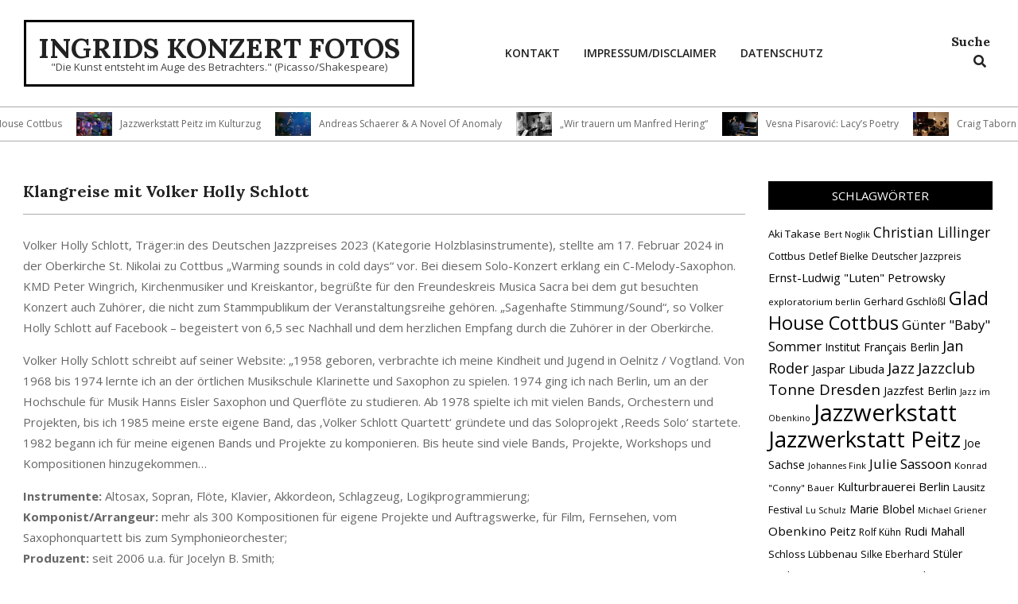

--- FILE ---
content_type: text/html; charset=UTF-8
request_url: https://www.ingrids-konzert-fotos.de/klangreise-mit-volker-holly-schlott/
body_size: 22560
content:
<!DOCTYPE html>
<html lang="de">

<head>
<meta charset="UTF-8" />
<title>Klangreise mit Volker Holly Schlott &#8211; Ingrids Konzert Fotos</title>
<meta name='robots' content='max-image-preview:large' />
<meta name="viewport" content="width=device-width, initial-scale=1" />
<meta name="generator" content="Unos 2.12.1" />
<link rel='dns-prefetch' href='//fonts.googleapis.com' />
<link rel="alternate" type="application/rss+xml" title="Ingrids Konzert Fotos &raquo; Feed" href="https://www.ingrids-konzert-fotos.de/feed/" />
<link rel="alternate" type="application/rss+xml" title="Ingrids Konzert Fotos &raquo; Kommentar-Feed" href="https://www.ingrids-konzert-fotos.de/comments/feed/" />
<link rel="alternate" type="text/calendar" title="Ingrids Konzert Fotos &raquo; iCal Feed" href="https://www.ingrids-konzert-fotos.de/events/?ical=1" />
<link rel="alternate" title="oEmbed (JSON)" type="application/json+oembed" href="https://www.ingrids-konzert-fotos.de/wp-json/oembed/1.0/embed?url=https%3A%2F%2Fwww.ingrids-konzert-fotos.de%2Fklangreise-mit-volker-holly-schlott%2F" />
<link rel="alternate" title="oEmbed (XML)" type="text/xml+oembed" href="https://www.ingrids-konzert-fotos.de/wp-json/oembed/1.0/embed?url=https%3A%2F%2Fwww.ingrids-konzert-fotos.de%2Fklangreise-mit-volker-holly-schlott%2F&#038;format=xml" />
<link rel="preload" href="https://www.ingrids-konzert-fotos.de/wp-content/themes/unos/library/fonticons/webfonts/fa-solid-900.woff2" as="font" crossorigin="anonymous">
<link rel="preload" href="https://www.ingrids-konzert-fotos.de/wp-content/themes/unos/library/fonticons/webfonts/fa-regular-400.woff2" as="font" crossorigin="anonymous">
<link rel="preload" href="https://www.ingrids-konzert-fotos.de/wp-content/themes/unos/library/fonticons/webfonts/fa-brands-400.woff2" as="font" crossorigin="anonymous">
<style id='wp-img-auto-sizes-contain-inline-css'>
img:is([sizes=auto i],[sizes^="auto," i]){contain-intrinsic-size:3000px 1500px}
/*# sourceURL=wp-img-auto-sizes-contain-inline-css */
</style>
<link rel='stylesheet' id='dashicons-css' href='https://www.ingrids-konzert-fotos.de/wp-includes/css/dashicons.min.css?ver=6.9' media='all' />
<link rel='stylesheet' id='post-views-counter-frontend-css' href='https://www.ingrids-konzert-fotos.de/wp-content/plugins/post-views-counter/css/frontend.css?ver=1.7.3' media='all' />
<style id='wp-emoji-styles-inline-css'>

	img.wp-smiley, img.emoji {
		display: inline !important;
		border: none !important;
		box-shadow: none !important;
		height: 1em !important;
		width: 1em !important;
		margin: 0 0.07em !important;
		vertical-align: -0.1em !important;
		background: none !important;
		padding: 0 !important;
	}
/*# sourceURL=wp-emoji-styles-inline-css */
</style>
<link rel='stylesheet' id='wp-block-library-css' href='https://www.ingrids-konzert-fotos.de/wp-includes/css/dist/block-library/style.min.css?ver=6.9' media='all' />
<style id='wp-block-gallery-inline-css'>
.blocks-gallery-grid:not(.has-nested-images),.wp-block-gallery:not(.has-nested-images){display:flex;flex-wrap:wrap;list-style-type:none;margin:0;padding:0}.blocks-gallery-grid:not(.has-nested-images) .blocks-gallery-image,.blocks-gallery-grid:not(.has-nested-images) .blocks-gallery-item,.wp-block-gallery:not(.has-nested-images) .blocks-gallery-image,.wp-block-gallery:not(.has-nested-images) .blocks-gallery-item{display:flex;flex-direction:column;flex-grow:1;justify-content:center;margin:0 1em 1em 0;position:relative;width:calc(50% - 1em)}.blocks-gallery-grid:not(.has-nested-images) .blocks-gallery-image:nth-of-type(2n),.blocks-gallery-grid:not(.has-nested-images) .blocks-gallery-item:nth-of-type(2n),.wp-block-gallery:not(.has-nested-images) .blocks-gallery-image:nth-of-type(2n),.wp-block-gallery:not(.has-nested-images) .blocks-gallery-item:nth-of-type(2n){margin-right:0}.blocks-gallery-grid:not(.has-nested-images) .blocks-gallery-image figure,.blocks-gallery-grid:not(.has-nested-images) .blocks-gallery-item figure,.wp-block-gallery:not(.has-nested-images) .blocks-gallery-image figure,.wp-block-gallery:not(.has-nested-images) .blocks-gallery-item figure{align-items:flex-end;display:flex;height:100%;justify-content:flex-start;margin:0}.blocks-gallery-grid:not(.has-nested-images) .blocks-gallery-image img,.blocks-gallery-grid:not(.has-nested-images) .blocks-gallery-item img,.wp-block-gallery:not(.has-nested-images) .blocks-gallery-image img,.wp-block-gallery:not(.has-nested-images) .blocks-gallery-item img{display:block;height:auto;max-width:100%;width:auto}.blocks-gallery-grid:not(.has-nested-images) .blocks-gallery-image figcaption,.blocks-gallery-grid:not(.has-nested-images) .blocks-gallery-item figcaption,.wp-block-gallery:not(.has-nested-images) .blocks-gallery-image figcaption,.wp-block-gallery:not(.has-nested-images) .blocks-gallery-item figcaption{background:linear-gradient(0deg,#000000b3,#0000004d 70%,#0000);bottom:0;box-sizing:border-box;color:#fff;font-size:.8em;margin:0;max-height:100%;overflow:auto;padding:3em .77em .7em;position:absolute;text-align:center;width:100%;z-index:2}.blocks-gallery-grid:not(.has-nested-images) .blocks-gallery-image figcaption img,.blocks-gallery-grid:not(.has-nested-images) .blocks-gallery-item figcaption img,.wp-block-gallery:not(.has-nested-images) .blocks-gallery-image figcaption img,.wp-block-gallery:not(.has-nested-images) .blocks-gallery-item figcaption img{display:inline}.blocks-gallery-grid:not(.has-nested-images) figcaption,.wp-block-gallery:not(.has-nested-images) figcaption{flex-grow:1}.blocks-gallery-grid:not(.has-nested-images).is-cropped .blocks-gallery-image a,.blocks-gallery-grid:not(.has-nested-images).is-cropped .blocks-gallery-image img,.blocks-gallery-grid:not(.has-nested-images).is-cropped .blocks-gallery-item a,.blocks-gallery-grid:not(.has-nested-images).is-cropped .blocks-gallery-item img,.wp-block-gallery:not(.has-nested-images).is-cropped .blocks-gallery-image a,.wp-block-gallery:not(.has-nested-images).is-cropped .blocks-gallery-image img,.wp-block-gallery:not(.has-nested-images).is-cropped .blocks-gallery-item a,.wp-block-gallery:not(.has-nested-images).is-cropped .blocks-gallery-item img{flex:1;height:100%;object-fit:cover;width:100%}.blocks-gallery-grid:not(.has-nested-images).columns-1 .blocks-gallery-image,.blocks-gallery-grid:not(.has-nested-images).columns-1 .blocks-gallery-item,.wp-block-gallery:not(.has-nested-images).columns-1 .blocks-gallery-image,.wp-block-gallery:not(.has-nested-images).columns-1 .blocks-gallery-item{margin-right:0;width:100%}@media (min-width:600px){.blocks-gallery-grid:not(.has-nested-images).columns-3 .blocks-gallery-image,.blocks-gallery-grid:not(.has-nested-images).columns-3 .blocks-gallery-item,.wp-block-gallery:not(.has-nested-images).columns-3 .blocks-gallery-image,.wp-block-gallery:not(.has-nested-images).columns-3 .blocks-gallery-item{margin-right:1em;width:calc(33.33333% - .66667em)}.blocks-gallery-grid:not(.has-nested-images).columns-4 .blocks-gallery-image,.blocks-gallery-grid:not(.has-nested-images).columns-4 .blocks-gallery-item,.wp-block-gallery:not(.has-nested-images).columns-4 .blocks-gallery-image,.wp-block-gallery:not(.has-nested-images).columns-4 .blocks-gallery-item{margin-right:1em;width:calc(25% - .75em)}.blocks-gallery-grid:not(.has-nested-images).columns-5 .blocks-gallery-image,.blocks-gallery-grid:not(.has-nested-images).columns-5 .blocks-gallery-item,.wp-block-gallery:not(.has-nested-images).columns-5 .blocks-gallery-image,.wp-block-gallery:not(.has-nested-images).columns-5 .blocks-gallery-item{margin-right:1em;width:calc(20% - .8em)}.blocks-gallery-grid:not(.has-nested-images).columns-6 .blocks-gallery-image,.blocks-gallery-grid:not(.has-nested-images).columns-6 .blocks-gallery-item,.wp-block-gallery:not(.has-nested-images).columns-6 .blocks-gallery-image,.wp-block-gallery:not(.has-nested-images).columns-6 .blocks-gallery-item{margin-right:1em;width:calc(16.66667% - .83333em)}.blocks-gallery-grid:not(.has-nested-images).columns-7 .blocks-gallery-image,.blocks-gallery-grid:not(.has-nested-images).columns-7 .blocks-gallery-item,.wp-block-gallery:not(.has-nested-images).columns-7 .blocks-gallery-image,.wp-block-gallery:not(.has-nested-images).columns-7 .blocks-gallery-item{margin-right:1em;width:calc(14.28571% - .85714em)}.blocks-gallery-grid:not(.has-nested-images).columns-8 .blocks-gallery-image,.blocks-gallery-grid:not(.has-nested-images).columns-8 .blocks-gallery-item,.wp-block-gallery:not(.has-nested-images).columns-8 .blocks-gallery-image,.wp-block-gallery:not(.has-nested-images).columns-8 .blocks-gallery-item{margin-right:1em;width:calc(12.5% - .875em)}.blocks-gallery-grid:not(.has-nested-images).columns-1 .blocks-gallery-image:nth-of-type(1n),.blocks-gallery-grid:not(.has-nested-images).columns-1 .blocks-gallery-item:nth-of-type(1n),.blocks-gallery-grid:not(.has-nested-images).columns-2 .blocks-gallery-image:nth-of-type(2n),.blocks-gallery-grid:not(.has-nested-images).columns-2 .blocks-gallery-item:nth-of-type(2n),.blocks-gallery-grid:not(.has-nested-images).columns-3 .blocks-gallery-image:nth-of-type(3n),.blocks-gallery-grid:not(.has-nested-images).columns-3 .blocks-gallery-item:nth-of-type(3n),.blocks-gallery-grid:not(.has-nested-images).columns-4 .blocks-gallery-image:nth-of-type(4n),.blocks-gallery-grid:not(.has-nested-images).columns-4 .blocks-gallery-item:nth-of-type(4n),.blocks-gallery-grid:not(.has-nested-images).columns-5 .blocks-gallery-image:nth-of-type(5n),.blocks-gallery-grid:not(.has-nested-images).columns-5 .blocks-gallery-item:nth-of-type(5n),.blocks-gallery-grid:not(.has-nested-images).columns-6 .blocks-gallery-image:nth-of-type(6n),.blocks-gallery-grid:not(.has-nested-images).columns-6 .blocks-gallery-item:nth-of-type(6n),.blocks-gallery-grid:not(.has-nested-images).columns-7 .blocks-gallery-image:nth-of-type(7n),.blocks-gallery-grid:not(.has-nested-images).columns-7 .blocks-gallery-item:nth-of-type(7n),.blocks-gallery-grid:not(.has-nested-images).columns-8 .blocks-gallery-image:nth-of-type(8n),.blocks-gallery-grid:not(.has-nested-images).columns-8 .blocks-gallery-item:nth-of-type(8n),.wp-block-gallery:not(.has-nested-images).columns-1 .blocks-gallery-image:nth-of-type(1n),.wp-block-gallery:not(.has-nested-images).columns-1 .blocks-gallery-item:nth-of-type(1n),.wp-block-gallery:not(.has-nested-images).columns-2 .blocks-gallery-image:nth-of-type(2n),.wp-block-gallery:not(.has-nested-images).columns-2 .blocks-gallery-item:nth-of-type(2n),.wp-block-gallery:not(.has-nested-images).columns-3 .blocks-gallery-image:nth-of-type(3n),.wp-block-gallery:not(.has-nested-images).columns-3 .blocks-gallery-item:nth-of-type(3n),.wp-block-gallery:not(.has-nested-images).columns-4 .blocks-gallery-image:nth-of-type(4n),.wp-block-gallery:not(.has-nested-images).columns-4 .blocks-gallery-item:nth-of-type(4n),.wp-block-gallery:not(.has-nested-images).columns-5 .blocks-gallery-image:nth-of-type(5n),.wp-block-gallery:not(.has-nested-images).columns-5 .blocks-gallery-item:nth-of-type(5n),.wp-block-gallery:not(.has-nested-images).columns-6 .blocks-gallery-image:nth-of-type(6n),.wp-block-gallery:not(.has-nested-images).columns-6 .blocks-gallery-item:nth-of-type(6n),.wp-block-gallery:not(.has-nested-images).columns-7 .blocks-gallery-image:nth-of-type(7n),.wp-block-gallery:not(.has-nested-images).columns-7 .blocks-gallery-item:nth-of-type(7n),.wp-block-gallery:not(.has-nested-images).columns-8 .blocks-gallery-image:nth-of-type(8n),.wp-block-gallery:not(.has-nested-images).columns-8 .blocks-gallery-item:nth-of-type(8n){margin-right:0}}.blocks-gallery-grid:not(.has-nested-images) .blocks-gallery-image:last-child,.blocks-gallery-grid:not(.has-nested-images) .blocks-gallery-item:last-child,.wp-block-gallery:not(.has-nested-images) .blocks-gallery-image:last-child,.wp-block-gallery:not(.has-nested-images) .blocks-gallery-item:last-child{margin-right:0}.blocks-gallery-grid:not(.has-nested-images).alignleft,.blocks-gallery-grid:not(.has-nested-images).alignright,.wp-block-gallery:not(.has-nested-images).alignleft,.wp-block-gallery:not(.has-nested-images).alignright{max-width:420px;width:100%}.blocks-gallery-grid:not(.has-nested-images).aligncenter .blocks-gallery-item figure,.wp-block-gallery:not(.has-nested-images).aligncenter .blocks-gallery-item figure{justify-content:center}.wp-block-gallery:not(.is-cropped) .blocks-gallery-item{align-self:flex-start}figure.wp-block-gallery.has-nested-images{align-items:normal}.wp-block-gallery.has-nested-images figure.wp-block-image:not(#individual-image){margin:0;width:calc(50% - var(--wp--style--unstable-gallery-gap, 16px)/2)}.wp-block-gallery.has-nested-images figure.wp-block-image{box-sizing:border-box;display:flex;flex-direction:column;flex-grow:1;justify-content:center;max-width:100%;position:relative}.wp-block-gallery.has-nested-images figure.wp-block-image>a,.wp-block-gallery.has-nested-images figure.wp-block-image>div{flex-direction:column;flex-grow:1;margin:0}.wp-block-gallery.has-nested-images figure.wp-block-image img{display:block;height:auto;max-width:100%!important;width:auto}.wp-block-gallery.has-nested-images figure.wp-block-image figcaption,.wp-block-gallery.has-nested-images figure.wp-block-image:has(figcaption):before{bottom:0;left:0;max-height:100%;position:absolute;right:0}.wp-block-gallery.has-nested-images figure.wp-block-image:has(figcaption):before{backdrop-filter:blur(3px);content:"";height:100%;-webkit-mask-image:linear-gradient(0deg,#000 20%,#0000);mask-image:linear-gradient(0deg,#000 20%,#0000);max-height:40%;pointer-events:none}.wp-block-gallery.has-nested-images figure.wp-block-image figcaption{box-sizing:border-box;color:#fff;font-size:13px;margin:0;overflow:auto;padding:1em;text-align:center;text-shadow:0 0 1.5px #000}.wp-block-gallery.has-nested-images figure.wp-block-image figcaption::-webkit-scrollbar{height:12px;width:12px}.wp-block-gallery.has-nested-images figure.wp-block-image figcaption::-webkit-scrollbar-track{background-color:initial}.wp-block-gallery.has-nested-images figure.wp-block-image figcaption::-webkit-scrollbar-thumb{background-clip:padding-box;background-color:initial;border:3px solid #0000;border-radius:8px}.wp-block-gallery.has-nested-images figure.wp-block-image figcaption:focus-within::-webkit-scrollbar-thumb,.wp-block-gallery.has-nested-images figure.wp-block-image figcaption:focus::-webkit-scrollbar-thumb,.wp-block-gallery.has-nested-images figure.wp-block-image figcaption:hover::-webkit-scrollbar-thumb{background-color:#fffc}.wp-block-gallery.has-nested-images figure.wp-block-image figcaption{scrollbar-color:#0000 #0000;scrollbar-gutter:stable both-edges;scrollbar-width:thin}.wp-block-gallery.has-nested-images figure.wp-block-image figcaption:focus,.wp-block-gallery.has-nested-images figure.wp-block-image figcaption:focus-within,.wp-block-gallery.has-nested-images figure.wp-block-image figcaption:hover{scrollbar-color:#fffc #0000}.wp-block-gallery.has-nested-images figure.wp-block-image figcaption{will-change:transform}@media (hover:none){.wp-block-gallery.has-nested-images figure.wp-block-image figcaption{scrollbar-color:#fffc #0000}}.wp-block-gallery.has-nested-images figure.wp-block-image figcaption{background:linear-gradient(0deg,#0006,#0000)}.wp-block-gallery.has-nested-images figure.wp-block-image figcaption img{display:inline}.wp-block-gallery.has-nested-images figure.wp-block-image figcaption a{color:inherit}.wp-block-gallery.has-nested-images figure.wp-block-image.has-custom-border img{box-sizing:border-box}.wp-block-gallery.has-nested-images figure.wp-block-image.has-custom-border>a,.wp-block-gallery.has-nested-images figure.wp-block-image.has-custom-border>div,.wp-block-gallery.has-nested-images figure.wp-block-image.is-style-rounded>a,.wp-block-gallery.has-nested-images figure.wp-block-image.is-style-rounded>div{flex:1 1 auto}.wp-block-gallery.has-nested-images figure.wp-block-image.has-custom-border figcaption,.wp-block-gallery.has-nested-images figure.wp-block-image.is-style-rounded figcaption{background:none;color:inherit;flex:initial;margin:0;padding:10px 10px 9px;position:relative;text-shadow:none}.wp-block-gallery.has-nested-images figure.wp-block-image.has-custom-border:before,.wp-block-gallery.has-nested-images figure.wp-block-image.is-style-rounded:before{content:none}.wp-block-gallery.has-nested-images figcaption{flex-basis:100%;flex-grow:1;text-align:center}.wp-block-gallery.has-nested-images:not(.is-cropped) figure.wp-block-image:not(#individual-image){margin-bottom:auto;margin-top:0}.wp-block-gallery.has-nested-images.is-cropped figure.wp-block-image:not(#individual-image){align-self:inherit}.wp-block-gallery.has-nested-images.is-cropped figure.wp-block-image:not(#individual-image)>a,.wp-block-gallery.has-nested-images.is-cropped figure.wp-block-image:not(#individual-image)>div:not(.components-drop-zone){display:flex}.wp-block-gallery.has-nested-images.is-cropped figure.wp-block-image:not(#individual-image) a,.wp-block-gallery.has-nested-images.is-cropped figure.wp-block-image:not(#individual-image) img{flex:1 0 0%;height:100%;object-fit:cover;width:100%}.wp-block-gallery.has-nested-images.columns-1 figure.wp-block-image:not(#individual-image){width:100%}@media (min-width:600px){.wp-block-gallery.has-nested-images.columns-3 figure.wp-block-image:not(#individual-image){width:calc(33.33333% - var(--wp--style--unstable-gallery-gap, 16px)*.66667)}.wp-block-gallery.has-nested-images.columns-4 figure.wp-block-image:not(#individual-image){width:calc(25% - var(--wp--style--unstable-gallery-gap, 16px)*.75)}.wp-block-gallery.has-nested-images.columns-5 figure.wp-block-image:not(#individual-image){width:calc(20% - var(--wp--style--unstable-gallery-gap, 16px)*.8)}.wp-block-gallery.has-nested-images.columns-6 figure.wp-block-image:not(#individual-image){width:calc(16.66667% - var(--wp--style--unstable-gallery-gap, 16px)*.83333)}.wp-block-gallery.has-nested-images.columns-7 figure.wp-block-image:not(#individual-image){width:calc(14.28571% - var(--wp--style--unstable-gallery-gap, 16px)*.85714)}.wp-block-gallery.has-nested-images.columns-8 figure.wp-block-image:not(#individual-image){width:calc(12.5% - var(--wp--style--unstable-gallery-gap, 16px)*.875)}.wp-block-gallery.has-nested-images.columns-default figure.wp-block-image:not(#individual-image){width:calc(33.33% - var(--wp--style--unstable-gallery-gap, 16px)*.66667)}.wp-block-gallery.has-nested-images.columns-default figure.wp-block-image:not(#individual-image):first-child:nth-last-child(2),.wp-block-gallery.has-nested-images.columns-default figure.wp-block-image:not(#individual-image):first-child:nth-last-child(2)~figure.wp-block-image:not(#individual-image){width:calc(50% - var(--wp--style--unstable-gallery-gap, 16px)*.5)}.wp-block-gallery.has-nested-images.columns-default figure.wp-block-image:not(#individual-image):first-child:last-child{width:100%}}.wp-block-gallery.has-nested-images.alignleft,.wp-block-gallery.has-nested-images.alignright{max-width:420px;width:100%}.wp-block-gallery.has-nested-images.aligncenter{justify-content:center}
/*# sourceURL=https://www.ingrids-konzert-fotos.de/wp-includes/blocks/gallery/style.min.css */
</style>
<style id='wp-block-gallery-theme-inline-css'>
.blocks-gallery-caption{color:#555;font-size:13px;text-align:center}.is-dark-theme .blocks-gallery-caption{color:#ffffffa6}
/*# sourceURL=https://www.ingrids-konzert-fotos.de/wp-includes/blocks/gallery/theme.min.css */
</style>
<style id='wp-block-image-inline-css'>
.wp-block-image>a,.wp-block-image>figure>a{display:inline-block}.wp-block-image img{box-sizing:border-box;height:auto;max-width:100%;vertical-align:bottom}@media not (prefers-reduced-motion){.wp-block-image img.hide{visibility:hidden}.wp-block-image img.show{animation:show-content-image .4s}}.wp-block-image[style*=border-radius] img,.wp-block-image[style*=border-radius]>a{border-radius:inherit}.wp-block-image.has-custom-border img{box-sizing:border-box}.wp-block-image.aligncenter{text-align:center}.wp-block-image.alignfull>a,.wp-block-image.alignwide>a{width:100%}.wp-block-image.alignfull img,.wp-block-image.alignwide img{height:auto;width:100%}.wp-block-image .aligncenter,.wp-block-image .alignleft,.wp-block-image .alignright,.wp-block-image.aligncenter,.wp-block-image.alignleft,.wp-block-image.alignright{display:table}.wp-block-image .aligncenter>figcaption,.wp-block-image .alignleft>figcaption,.wp-block-image .alignright>figcaption,.wp-block-image.aligncenter>figcaption,.wp-block-image.alignleft>figcaption,.wp-block-image.alignright>figcaption{caption-side:bottom;display:table-caption}.wp-block-image .alignleft{float:left;margin:.5em 1em .5em 0}.wp-block-image .alignright{float:right;margin:.5em 0 .5em 1em}.wp-block-image .aligncenter{margin-left:auto;margin-right:auto}.wp-block-image :where(figcaption){margin-bottom:1em;margin-top:.5em}.wp-block-image.is-style-circle-mask img{border-radius:9999px}@supports ((-webkit-mask-image:none) or (mask-image:none)) or (-webkit-mask-image:none){.wp-block-image.is-style-circle-mask img{border-radius:0;-webkit-mask-image:url('data:image/svg+xml;utf8,<svg viewBox="0 0 100 100" xmlns="http://www.w3.org/2000/svg"><circle cx="50" cy="50" r="50"/></svg>');mask-image:url('data:image/svg+xml;utf8,<svg viewBox="0 0 100 100" xmlns="http://www.w3.org/2000/svg"><circle cx="50" cy="50" r="50"/></svg>');mask-mode:alpha;-webkit-mask-position:center;mask-position:center;-webkit-mask-repeat:no-repeat;mask-repeat:no-repeat;-webkit-mask-size:contain;mask-size:contain}}:root :where(.wp-block-image.is-style-rounded img,.wp-block-image .is-style-rounded img){border-radius:9999px}.wp-block-image figure{margin:0}.wp-lightbox-container{display:flex;flex-direction:column;position:relative}.wp-lightbox-container img{cursor:zoom-in}.wp-lightbox-container img:hover+button{opacity:1}.wp-lightbox-container button{align-items:center;backdrop-filter:blur(16px) saturate(180%);background-color:#5a5a5a40;border:none;border-radius:4px;cursor:zoom-in;display:flex;height:20px;justify-content:center;opacity:0;padding:0;position:absolute;right:16px;text-align:center;top:16px;width:20px;z-index:100}@media not (prefers-reduced-motion){.wp-lightbox-container button{transition:opacity .2s ease}}.wp-lightbox-container button:focus-visible{outline:3px auto #5a5a5a40;outline:3px auto -webkit-focus-ring-color;outline-offset:3px}.wp-lightbox-container button:hover{cursor:pointer;opacity:1}.wp-lightbox-container button:focus{opacity:1}.wp-lightbox-container button:focus,.wp-lightbox-container button:hover,.wp-lightbox-container button:not(:hover):not(:active):not(.has-background){background-color:#5a5a5a40;border:none}.wp-lightbox-overlay{box-sizing:border-box;cursor:zoom-out;height:100vh;left:0;overflow:hidden;position:fixed;top:0;visibility:hidden;width:100%;z-index:100000}.wp-lightbox-overlay .close-button{align-items:center;cursor:pointer;display:flex;justify-content:center;min-height:40px;min-width:40px;padding:0;position:absolute;right:calc(env(safe-area-inset-right) + 16px);top:calc(env(safe-area-inset-top) + 16px);z-index:5000000}.wp-lightbox-overlay .close-button:focus,.wp-lightbox-overlay .close-button:hover,.wp-lightbox-overlay .close-button:not(:hover):not(:active):not(.has-background){background:none;border:none}.wp-lightbox-overlay .lightbox-image-container{height:var(--wp--lightbox-container-height);left:50%;overflow:hidden;position:absolute;top:50%;transform:translate(-50%,-50%);transform-origin:top left;width:var(--wp--lightbox-container-width);z-index:9999999999}.wp-lightbox-overlay .wp-block-image{align-items:center;box-sizing:border-box;display:flex;height:100%;justify-content:center;margin:0;position:relative;transform-origin:0 0;width:100%;z-index:3000000}.wp-lightbox-overlay .wp-block-image img{height:var(--wp--lightbox-image-height);min-height:var(--wp--lightbox-image-height);min-width:var(--wp--lightbox-image-width);width:var(--wp--lightbox-image-width)}.wp-lightbox-overlay .wp-block-image figcaption{display:none}.wp-lightbox-overlay button{background:none;border:none}.wp-lightbox-overlay .scrim{background-color:#fff;height:100%;opacity:.9;position:absolute;width:100%;z-index:2000000}.wp-lightbox-overlay.active{visibility:visible}@media not (prefers-reduced-motion){.wp-lightbox-overlay.active{animation:turn-on-visibility .25s both}.wp-lightbox-overlay.active img{animation:turn-on-visibility .35s both}.wp-lightbox-overlay.show-closing-animation:not(.active){animation:turn-off-visibility .35s both}.wp-lightbox-overlay.show-closing-animation:not(.active) img{animation:turn-off-visibility .25s both}.wp-lightbox-overlay.zoom.active{animation:none;opacity:1;visibility:visible}.wp-lightbox-overlay.zoom.active .lightbox-image-container{animation:lightbox-zoom-in .4s}.wp-lightbox-overlay.zoom.active .lightbox-image-container img{animation:none}.wp-lightbox-overlay.zoom.active .scrim{animation:turn-on-visibility .4s forwards}.wp-lightbox-overlay.zoom.show-closing-animation:not(.active){animation:none}.wp-lightbox-overlay.zoom.show-closing-animation:not(.active) .lightbox-image-container{animation:lightbox-zoom-out .4s}.wp-lightbox-overlay.zoom.show-closing-animation:not(.active) .lightbox-image-container img{animation:none}.wp-lightbox-overlay.zoom.show-closing-animation:not(.active) .scrim{animation:turn-off-visibility .4s forwards}}@keyframes show-content-image{0%{visibility:hidden}99%{visibility:hidden}to{visibility:visible}}@keyframes turn-on-visibility{0%{opacity:0}to{opacity:1}}@keyframes turn-off-visibility{0%{opacity:1;visibility:visible}99%{opacity:0;visibility:visible}to{opacity:0;visibility:hidden}}@keyframes lightbox-zoom-in{0%{transform:translate(calc((-100vw + var(--wp--lightbox-scrollbar-width))/2 + var(--wp--lightbox-initial-left-position)),calc(-50vh + var(--wp--lightbox-initial-top-position))) scale(var(--wp--lightbox-scale))}to{transform:translate(-50%,-50%) scale(1)}}@keyframes lightbox-zoom-out{0%{transform:translate(-50%,-50%) scale(1);visibility:visible}99%{visibility:visible}to{transform:translate(calc((-100vw + var(--wp--lightbox-scrollbar-width))/2 + var(--wp--lightbox-initial-left-position)),calc(-50vh + var(--wp--lightbox-initial-top-position))) scale(var(--wp--lightbox-scale));visibility:hidden}}
/*# sourceURL=https://www.ingrids-konzert-fotos.de/wp-includes/blocks/image/style.min.css */
</style>
<style id='wp-block-image-theme-inline-css'>
:root :where(.wp-block-image figcaption){color:#555;font-size:13px;text-align:center}.is-dark-theme :root :where(.wp-block-image figcaption){color:#ffffffa6}.wp-block-image{margin:0 0 1em}
/*# sourceURL=https://www.ingrids-konzert-fotos.de/wp-includes/blocks/image/theme.min.css */
</style>
<style id='wp-block-paragraph-inline-css'>
.is-small-text{font-size:.875em}.is-regular-text{font-size:1em}.is-large-text{font-size:2.25em}.is-larger-text{font-size:3em}.has-drop-cap:not(:focus):first-letter{float:left;font-size:8.4em;font-style:normal;font-weight:100;line-height:.68;margin:.05em .1em 0 0;text-transform:uppercase}body.rtl .has-drop-cap:not(:focus):first-letter{float:none;margin-left:.1em}p.has-drop-cap.has-background{overflow:hidden}:root :where(p.has-background){padding:1.25em 2.375em}:where(p.has-text-color:not(.has-link-color)) a{color:inherit}p.has-text-align-left[style*="writing-mode:vertical-lr"],p.has-text-align-right[style*="writing-mode:vertical-rl"]{rotate:180deg}
/*# sourceURL=https://www.ingrids-konzert-fotos.de/wp-includes/blocks/paragraph/style.min.css */
</style>
<style id='global-styles-inline-css'>
:root{--wp--preset--aspect-ratio--square: 1;--wp--preset--aspect-ratio--4-3: 4/3;--wp--preset--aspect-ratio--3-4: 3/4;--wp--preset--aspect-ratio--3-2: 3/2;--wp--preset--aspect-ratio--2-3: 2/3;--wp--preset--aspect-ratio--16-9: 16/9;--wp--preset--aspect-ratio--9-16: 9/16;--wp--preset--color--black: #000000;--wp--preset--color--cyan-bluish-gray: #abb8c3;--wp--preset--color--white: #ffffff;--wp--preset--color--pale-pink: #f78da7;--wp--preset--color--vivid-red: #cf2e2e;--wp--preset--color--luminous-vivid-orange: #ff6900;--wp--preset--color--luminous-vivid-amber: #fcb900;--wp--preset--color--light-green-cyan: #7bdcb5;--wp--preset--color--vivid-green-cyan: #00d084;--wp--preset--color--pale-cyan-blue: #8ed1fc;--wp--preset--color--vivid-cyan-blue: #0693e3;--wp--preset--color--vivid-purple: #9b51e0;--wp--preset--color--accent: #000000;--wp--preset--color--accent-font: #ffffff;--wp--preset--gradient--vivid-cyan-blue-to-vivid-purple: linear-gradient(135deg,rgb(6,147,227) 0%,rgb(155,81,224) 100%);--wp--preset--gradient--light-green-cyan-to-vivid-green-cyan: linear-gradient(135deg,rgb(122,220,180) 0%,rgb(0,208,130) 100%);--wp--preset--gradient--luminous-vivid-amber-to-luminous-vivid-orange: linear-gradient(135deg,rgb(252,185,0) 0%,rgb(255,105,0) 100%);--wp--preset--gradient--luminous-vivid-orange-to-vivid-red: linear-gradient(135deg,rgb(255,105,0) 0%,rgb(207,46,46) 100%);--wp--preset--gradient--very-light-gray-to-cyan-bluish-gray: linear-gradient(135deg,rgb(238,238,238) 0%,rgb(169,184,195) 100%);--wp--preset--gradient--cool-to-warm-spectrum: linear-gradient(135deg,rgb(74,234,220) 0%,rgb(151,120,209) 20%,rgb(207,42,186) 40%,rgb(238,44,130) 60%,rgb(251,105,98) 80%,rgb(254,248,76) 100%);--wp--preset--gradient--blush-light-purple: linear-gradient(135deg,rgb(255,206,236) 0%,rgb(152,150,240) 100%);--wp--preset--gradient--blush-bordeaux: linear-gradient(135deg,rgb(254,205,165) 0%,rgb(254,45,45) 50%,rgb(107,0,62) 100%);--wp--preset--gradient--luminous-dusk: linear-gradient(135deg,rgb(255,203,112) 0%,rgb(199,81,192) 50%,rgb(65,88,208) 100%);--wp--preset--gradient--pale-ocean: linear-gradient(135deg,rgb(255,245,203) 0%,rgb(182,227,212) 50%,rgb(51,167,181) 100%);--wp--preset--gradient--electric-grass: linear-gradient(135deg,rgb(202,248,128) 0%,rgb(113,206,126) 100%);--wp--preset--gradient--midnight: linear-gradient(135deg,rgb(2,3,129) 0%,rgb(40,116,252) 100%);--wp--preset--font-size--small: 13px;--wp--preset--font-size--medium: 20px;--wp--preset--font-size--large: 36px;--wp--preset--font-size--x-large: 42px;--wp--preset--spacing--20: 0.44rem;--wp--preset--spacing--30: 0.67rem;--wp--preset--spacing--40: 1rem;--wp--preset--spacing--50: 1.5rem;--wp--preset--spacing--60: 2.25rem;--wp--preset--spacing--70: 3.38rem;--wp--preset--spacing--80: 5.06rem;--wp--preset--shadow--natural: 6px 6px 9px rgba(0, 0, 0, 0.2);--wp--preset--shadow--deep: 12px 12px 50px rgba(0, 0, 0, 0.4);--wp--preset--shadow--sharp: 6px 6px 0px rgba(0, 0, 0, 0.2);--wp--preset--shadow--outlined: 6px 6px 0px -3px rgb(255, 255, 255), 6px 6px rgb(0, 0, 0);--wp--preset--shadow--crisp: 6px 6px 0px rgb(0, 0, 0);}:where(.is-layout-flex){gap: 0.5em;}:where(.is-layout-grid){gap: 0.5em;}body .is-layout-flex{display: flex;}.is-layout-flex{flex-wrap: wrap;align-items: center;}.is-layout-flex > :is(*, div){margin: 0;}body .is-layout-grid{display: grid;}.is-layout-grid > :is(*, div){margin: 0;}:where(.wp-block-columns.is-layout-flex){gap: 2em;}:where(.wp-block-columns.is-layout-grid){gap: 2em;}:where(.wp-block-post-template.is-layout-flex){gap: 1.25em;}:where(.wp-block-post-template.is-layout-grid){gap: 1.25em;}.has-black-color{color: var(--wp--preset--color--black) !important;}.has-cyan-bluish-gray-color{color: var(--wp--preset--color--cyan-bluish-gray) !important;}.has-white-color{color: var(--wp--preset--color--white) !important;}.has-pale-pink-color{color: var(--wp--preset--color--pale-pink) !important;}.has-vivid-red-color{color: var(--wp--preset--color--vivid-red) !important;}.has-luminous-vivid-orange-color{color: var(--wp--preset--color--luminous-vivid-orange) !important;}.has-luminous-vivid-amber-color{color: var(--wp--preset--color--luminous-vivid-amber) !important;}.has-light-green-cyan-color{color: var(--wp--preset--color--light-green-cyan) !important;}.has-vivid-green-cyan-color{color: var(--wp--preset--color--vivid-green-cyan) !important;}.has-pale-cyan-blue-color{color: var(--wp--preset--color--pale-cyan-blue) !important;}.has-vivid-cyan-blue-color{color: var(--wp--preset--color--vivid-cyan-blue) !important;}.has-vivid-purple-color{color: var(--wp--preset--color--vivid-purple) !important;}.has-black-background-color{background-color: var(--wp--preset--color--black) !important;}.has-cyan-bluish-gray-background-color{background-color: var(--wp--preset--color--cyan-bluish-gray) !important;}.has-white-background-color{background-color: var(--wp--preset--color--white) !important;}.has-pale-pink-background-color{background-color: var(--wp--preset--color--pale-pink) !important;}.has-vivid-red-background-color{background-color: var(--wp--preset--color--vivid-red) !important;}.has-luminous-vivid-orange-background-color{background-color: var(--wp--preset--color--luminous-vivid-orange) !important;}.has-luminous-vivid-amber-background-color{background-color: var(--wp--preset--color--luminous-vivid-amber) !important;}.has-light-green-cyan-background-color{background-color: var(--wp--preset--color--light-green-cyan) !important;}.has-vivid-green-cyan-background-color{background-color: var(--wp--preset--color--vivid-green-cyan) !important;}.has-pale-cyan-blue-background-color{background-color: var(--wp--preset--color--pale-cyan-blue) !important;}.has-vivid-cyan-blue-background-color{background-color: var(--wp--preset--color--vivid-cyan-blue) !important;}.has-vivid-purple-background-color{background-color: var(--wp--preset--color--vivid-purple) !important;}.has-black-border-color{border-color: var(--wp--preset--color--black) !important;}.has-cyan-bluish-gray-border-color{border-color: var(--wp--preset--color--cyan-bluish-gray) !important;}.has-white-border-color{border-color: var(--wp--preset--color--white) !important;}.has-pale-pink-border-color{border-color: var(--wp--preset--color--pale-pink) !important;}.has-vivid-red-border-color{border-color: var(--wp--preset--color--vivid-red) !important;}.has-luminous-vivid-orange-border-color{border-color: var(--wp--preset--color--luminous-vivid-orange) !important;}.has-luminous-vivid-amber-border-color{border-color: var(--wp--preset--color--luminous-vivid-amber) !important;}.has-light-green-cyan-border-color{border-color: var(--wp--preset--color--light-green-cyan) !important;}.has-vivid-green-cyan-border-color{border-color: var(--wp--preset--color--vivid-green-cyan) !important;}.has-pale-cyan-blue-border-color{border-color: var(--wp--preset--color--pale-cyan-blue) !important;}.has-vivid-cyan-blue-border-color{border-color: var(--wp--preset--color--vivid-cyan-blue) !important;}.has-vivid-purple-border-color{border-color: var(--wp--preset--color--vivid-purple) !important;}.has-vivid-cyan-blue-to-vivid-purple-gradient-background{background: var(--wp--preset--gradient--vivid-cyan-blue-to-vivid-purple) !important;}.has-light-green-cyan-to-vivid-green-cyan-gradient-background{background: var(--wp--preset--gradient--light-green-cyan-to-vivid-green-cyan) !important;}.has-luminous-vivid-amber-to-luminous-vivid-orange-gradient-background{background: var(--wp--preset--gradient--luminous-vivid-amber-to-luminous-vivid-orange) !important;}.has-luminous-vivid-orange-to-vivid-red-gradient-background{background: var(--wp--preset--gradient--luminous-vivid-orange-to-vivid-red) !important;}.has-very-light-gray-to-cyan-bluish-gray-gradient-background{background: var(--wp--preset--gradient--very-light-gray-to-cyan-bluish-gray) !important;}.has-cool-to-warm-spectrum-gradient-background{background: var(--wp--preset--gradient--cool-to-warm-spectrum) !important;}.has-blush-light-purple-gradient-background{background: var(--wp--preset--gradient--blush-light-purple) !important;}.has-blush-bordeaux-gradient-background{background: var(--wp--preset--gradient--blush-bordeaux) !important;}.has-luminous-dusk-gradient-background{background: var(--wp--preset--gradient--luminous-dusk) !important;}.has-pale-ocean-gradient-background{background: var(--wp--preset--gradient--pale-ocean) !important;}.has-electric-grass-gradient-background{background: var(--wp--preset--gradient--electric-grass) !important;}.has-midnight-gradient-background{background: var(--wp--preset--gradient--midnight) !important;}.has-small-font-size{font-size: var(--wp--preset--font-size--small) !important;}.has-medium-font-size{font-size: var(--wp--preset--font-size--medium) !important;}.has-large-font-size{font-size: var(--wp--preset--font-size--large) !important;}.has-x-large-font-size{font-size: var(--wp--preset--font-size--x-large) !important;}
/*# sourceURL=global-styles-inline-css */
</style>
<style id='core-block-supports-inline-css'>
.wp-block-gallery.wp-block-gallery-1{--wp--style--unstable-gallery-gap:var( --wp--style--gallery-gap-default, var( --gallery-block--gutter-size, var( --wp--style--block-gap, 0.5em ) ) );gap:var( --wp--style--gallery-gap-default, var( --gallery-block--gutter-size, var( --wp--style--block-gap, 0.5em ) ) );}
/*# sourceURL=core-block-supports-inline-css */
</style>

<style id='classic-theme-styles-inline-css'>
/*! This file is auto-generated */
.wp-block-button__link{color:#fff;background-color:#32373c;border-radius:9999px;box-shadow:none;text-decoration:none;padding:calc(.667em + 2px) calc(1.333em + 2px);font-size:1.125em}.wp-block-file__button{background:#32373c;color:#fff;text-decoration:none}
/*# sourceURL=/wp-includes/css/classic-themes.min.css */
</style>
<link rel='stylesheet' id='cptch_stylesheet-css' href='https://www.ingrids-konzert-fotos.de/wp-content/plugins/captcha/css/front_end_style.css?ver=4.4.5' media='all' />
<link rel='stylesheet' id='cptch_desktop_style-css' href='https://www.ingrids-konzert-fotos.de/wp-content/plugins/captcha/css/desktop_style.css?ver=4.4.5' media='all' />
<link rel='stylesheet' id='lightSlider-css' href='https://www.ingrids-konzert-fotos.de/wp-content/plugins/hootkit/assets/lightSlider.min.css?ver=1.1.2' media='' />
<link rel='stylesheet' id='font-awesome-css' href='https://www.ingrids-konzert-fotos.de/wp-content/themes/unos/library/fonticons/font-awesome.css?ver=5.15.4' media='all' />
<link rel='stylesheet' id='mgl-css-css' href='https://www.ingrids-konzert-fotos.de/wp-content/plugins/meow-gallery/app/style.min.css?ver=1767620654' media='all' />
<link rel='stylesheet' id='leaflet-css-css' href='https://www.ingrids-konzert-fotos.de/wp-content/plugins/meow-lightbox/app/style.min.css?ver=1767620658' media='all' />
<link rel='stylesheet' id='to-top-css' href='https://www.ingrids-konzert-fotos.de/wp-content/plugins/to-top/public/css/to-top-public.css?ver=2.5.5' media='all' />
<link rel='stylesheet' id='unos-googlefont-css' href='https://fonts.googleapis.com/css2?family=Open%20Sans:ital,wght@0,300;0,400;0,500;0,600;0,700;0,800;1,400;1,700&#038;family=Lora:ital,wght@0,400;0,700;1,400;1,700&#038;display=swap' media='all' />
<link rel='stylesheet' id='hoot-style-css' href='https://www.ingrids-konzert-fotos.de/wp-content/themes/unos/style.css?ver=2.12.1' media='all' />
<link rel='stylesheet' id='unos-hootkit-css' href='https://www.ingrids-konzert-fotos.de/wp-content/themes/unos/hootkit/hootkit.css?ver=2.12.1' media='all' />
<link rel='stylesheet' id='hoot-wpblocks-css' href='https://www.ingrids-konzert-fotos.de/wp-content/themes/unos/include/blocks/wpblocks.css?ver=2.12.1' media='all' />
<style id='hoot-wpblocks-inline-css'>
a {  color: #000000; }  a:hover {  color: #000000; }  .accent-typo {  background: #000000;  color: #ffffff; }  .invert-accent-typo {  background: #ffffff;  color: #000000; }  .invert-typo {  color: #ffffff; }  .enforce-typo {  background: #ffffff; }  body.wordpress input[type="submit"], body.wordpress #submit, body.wordpress .button {  border-color: #000000;  background: #000000;  color: #ffffff; }  body.wordpress input[type="submit"]:hover, body.wordpress #submit:hover, body.wordpress .button:hover, body.wordpress input[type="submit"]:focus, body.wordpress #submit:focus, body.wordpress .button:focus {  color: #000000;  background: #ffffff; }  h1, h2, h3, h4, h5, h6, .title, .titlefont {  font-family: "Lora", serif;  text-transform: none; }  #main.main,.below-header {  background: #ffffff; }  #topbar {  background: #000000;  color: #ffffff; }  #topbar.js-search .searchform.expand .searchtext {  background: #000000; }  #topbar.js-search .searchform.expand .searchtext,#topbar .js-search-placeholder {  color: #ffffff; }  .header-aside-search.js-search .searchform i.fa-search {  color: #000000; }  #site-logo.logo-border {  border-color: #000000; }  #site-title {  font-family: "Lora", serif;  text-transform: uppercase; }  .site-logo-with-icon #site-title i {  font-size: 50px; }  .site-logo-mixed-image img {  max-width: 200px; }  .site-title-line em {  color: #000000; }  .site-title-line mark {  background: #000000;  color: #ffffff; }  .site-title-heading-font {  font-family: "Lora", serif; }  .entry-grid .more-link {  font-family: "Lora", serif; }  .menu-items ul {  background: #ffffff; }  .menu-items li.current-menu-item:not(.nohighlight), .menu-items li.current-menu-ancestor, .menu-items li:hover {  background: #000000; }  .menu-items li.current-menu-item:not(.nohighlight) > a, .menu-items li.current-menu-ancestor > a, .menu-items li:hover > a {  color: #ffffff; }  .menu-tag {  border-color: #000000; }  #header .menu-items li.current-menu-item:not(.nohighlight) > a .menu-tag, #header .menu-items li.current-menu-ancestor > a .menu-tag, #header .menu-items li:hover > a .menu-tag {  background: #ffffff;  color: #000000;  border-color: #ffffff; }  .more-link, .more-link a {  color: #000000; }  .more-link:hover, .more-link:hover a {  color: #000000; }  .sidebar .widget-title,.sub-footer .widget-title, .footer .widget-title {  background: #000000;  color: #ffffff;  border: solid 1px;  border-color: #000000; }  .sidebar .widget:hover .widget-title,.sub-footer .widget:hover .widget-title, .footer .widget:hover .widget-title {  background: #ffffff;  color: #000000; }  .main-content-grid,.widget,.frontpage-area {  margin-top: 50px; }  .widget,.frontpage-area {  margin-bottom: 50px; }  .frontpage-area.module-bg-highlight, .frontpage-area.module-bg-color, .frontpage-area.module-bg-image {  padding: 50px 0; }  .footer .widget {  margin: 35px 0; }  .js-search .searchform.expand .searchtext {  background: #ffffff; }  #infinite-handle span,.lrm-form a.button, .lrm-form button, .lrm-form button[type=submit], .lrm-form #buddypress input[type=submit], .lrm-form input[type=submit],.widget_breadcrumb_navxt .breadcrumbs > .hoot-bcn-pretext {  background: #000000;  color: #ffffff; }  .woocommerce nav.woocommerce-pagination ul li a:focus, .woocommerce nav.woocommerce-pagination ul li a:hover {  color: #000000; }  .woocommerce div.product .woocommerce-tabs ul.tabs li:hover,.woocommerce div.product .woocommerce-tabs ul.tabs li.active {  background: #000000; }  .woocommerce div.product .woocommerce-tabs ul.tabs li:hover a, .woocommerce div.product .woocommerce-tabs ul.tabs li:hover a:hover,.woocommerce div.product .woocommerce-tabs ul.tabs li.active a {  color: #ffffff; }  .wc-block-components-button, .woocommerce #respond input#submit.alt, .woocommerce a.button.alt, .woocommerce button.button.alt, .woocommerce input.button.alt {  border-color: #000000;  background: #000000;  color: #ffffff; }  .wc-block-components-button:hover, .woocommerce #respond input#submit.alt:hover, .woocommerce a.button.alt:hover, .woocommerce button.button.alt:hover, .woocommerce input.button.alt:hover {  background: #ffffff;  color: #000000; }  .widget_breadcrumb_navxt .breadcrumbs > .hoot-bcn-pretext:after {  border-left-color: #000000; }  .flycart-toggle, .flycart-panel {  background: #ffffff; }  .topbanner-content mark {  color: #000000; }  .lSSlideOuter ul.lSPager.lSpg > li:hover a, .lSSlideOuter ul.lSPager.lSpg > li.active a {  background-color: #000000; }  .lSSlideOuter ul.lSPager.lSpg > li a {  border-color: #000000; }  .lightSlider .wrap-light-on-dark .hootkitslide-head, .lightSlider .wrap-dark-on-light .hootkitslide-head {  background: #000000;  color: #ffffff; }  .widget .viewall a {  background: #ffffff; }  .widget .viewall a:hover {  background: #ffffff;  color: #000000; }  .bottomborder-line:after,.bottomborder-shadow:after {  margin-top: 50px; }  .topborder-line:before,.topborder-shadow:before {  margin-bottom: 50px; }  .cta-subtitle {  color: #000000; }  .ticker-product-price .amount,.wordpress .ticker-addtocart a.button:hover,.wordpress .ticker-addtocart a.button:focus {  color: #000000; }  .social-icons-icon {  background: #000000; }  #topbar .social-icons-icon, #page-wrapper .social-icons-icon {  color: #ffffff; }  .content-block-icon i {  color: #000000; }  .icon-style-circle,.icon-style-square {  border-color: #000000; }  .content-block-style3 .content-block-icon {  background: #ffffff; }  :root .has-accent-color,.is-style-outline>.wp-block-button__link:not(.has-text-color), .wp-block-button__link.is-style-outline:not(.has-text-color) {  color: #000000; }  :root .has-accent-background-color,.wp-block-button__link,.wp-block-button__link:hover,.wp-block-search__button,.wp-block-search__button:hover, .wp-block-file__button,.wp-block-file__button:hover {  background: #000000; }  :root .has-accent-font-color,.wp-block-button__link,.wp-block-button__link:hover,.wp-block-search__button,.wp-block-search__button:hover, .wp-block-file__button,.wp-block-file__button:hover {  color: #ffffff; }  :root .has-accent-font-background-color {  background: #ffffff; }  @media only screen and (max-width: 969px){ .mobilemenu-fixed .menu-toggle, .mobilemenu-fixed .menu-items {  background: #ffffff; }  .sidebar {  margin-top: 50px; }  .frontpage-widgetarea > div.hgrid > [class*="hgrid-span-"] {  margin-bottom: 50px; }  } @media only screen and (min-width: 970px){ .slider-style2 .lSAction > a {  border-color: #000000;  background: #000000;  color: #ffffff; }  .slider-style2 .lSAction > a:hover {  background: #ffffff;  color: #000000; }  }
/*# sourceURL=hoot-wpblocks-inline-css */
</style>
<script src="https://www.ingrids-konzert-fotos.de/wp-includes/js/jquery/jquery.min.js?ver=3.7.1" id="jquery-core-js"></script>
<script src="https://www.ingrids-konzert-fotos.de/wp-includes/js/jquery/jquery-migrate.min.js?ver=3.4.1" id="jquery-migrate-js"></script>
<script src="https://www.ingrids-konzert-fotos.de/wp-includes/js/dist/hooks.min.js?ver=dd5603f07f9220ed27f1" id="wp-hooks-js"></script>
<script src="https://www.ingrids-konzert-fotos.de/wp-includes/js/dist/i18n.min.js?ver=c26c3dc7bed366793375" id="wp-i18n-js"></script>
<script id="wp-i18n-js-after">
wp.i18n.setLocaleData( { 'text direction\u0004ltr': [ 'ltr' ] } );
//# sourceURL=wp-i18n-js-after
</script>
<script id="mwl-build-js-js-extra">
var mwl_settings = {"api_url":"https://www.ingrids-konzert-fotos.de/wp-json/meow-lightbox/v1/","rest_nonce":"0fd959a860","plugin_url":"https://www.ingrids-konzert-fotos.de/wp-content/plugins/meow-lightbox/app/","version":"1767620658","settings":{"rtf_slider_fix":false,"engine":"default","backdrop_opacity":85,"theme":"light","flat_orientation":"below","orientation":"auto","selector":".entry-content, .gallery, .mgl-gallery, .wp-block-gallery, lightbox","selector_ahead":false,"deep_linking":false,"deep_linking_slug":"mwl","rendering_delay":300,"skip_dynamic_fetch":false,"include_orphans":false,"js_logs":false,"social_sharing":false,"social_sharing_facebook":true,"social_sharing_twitter":true,"social_sharing_pinterest":true,"separate_galleries":false,"disable_arrows_on_mobile":false,"animation_toggle":"none","animation_speed":"normal","low_res_placeholder":false,"wordpress_big_image":false,"right_click_protection":true,"magnification":true,"full_screen":true,"anti_selector":".blog, .archive, .emoji, .attachment-post-image, .no-lightbox","preloading":false,"download_link":false,"caption_source":"caption","caption_ellipsis":true,"exif":{"title":"1","caption":"","camera":"","lens":"","date":"","date_timezone":false,"shutter_speed":"","aperture":"","focal_length":"","copyright":false,"author":false,"iso":"","keywords":false,"metadata_toggle":false,"metadata_toggle_start_hidden":false},"slideshow":{"enabled":false,"timer":"3000"},"map":{"enabled":false}}};
//# sourceURL=mwl-build-js-js-extra
</script>
<script src="https://www.ingrids-konzert-fotos.de/wp-content/plugins/meow-lightbox/app/lightbox.js?ver=1767620658" id="mwl-build-js-js"></script>
<script id="to-top-js-extra">
var to_top_options = {"scroll_offset":"100","icon_opacity":"50","style":"icon","icon_type":"dashicons-arrow-up-alt2","icon_color":"#ffffff","icon_bg_color":"#000000","icon_size":"32","border_radius":"5","image":"https://www.ingrids-konzert-fotos.de/wp-content/plugins/to-top/admin/images/default.png","image_width":"65","image_alt":"","location":"bottom-right","margin_x":"20","margin_y":"20","show_on_admin":"0","enable_autohide":"0","autohide_time":"2","enable_hide_small_device":"0","small_device_max_width":"640","reset":"0"};
//# sourceURL=to-top-js-extra
</script>
<script async src="https://www.ingrids-konzert-fotos.de/wp-content/plugins/to-top/public/js/to-top-public.js?ver=2.5.5" id="to-top-js"></script>
<link rel="https://api.w.org/" href="https://www.ingrids-konzert-fotos.de/wp-json/" /><link rel="alternate" title="JSON" type="application/json" href="https://www.ingrids-konzert-fotos.de/wp-json/wp/v2/posts/52895" /><link rel="EditURI" type="application/rsd+xml" title="RSD" href="https://www.ingrids-konzert-fotos.de/xmlrpc.php?rsd" />
<meta name="generator" content="WordPress 6.9" />
<link rel="canonical" href="https://www.ingrids-konzert-fotos.de/klangreise-mit-volker-holly-schlott/" />
<link rel='shortlink' href='https://www.ingrids-konzert-fotos.de/?p=52895' />
<meta name="tec-api-version" content="v1"><meta name="tec-api-origin" content="https://www.ingrids-konzert-fotos.de"><link rel="alternate" href="https://www.ingrids-konzert-fotos.de/wp-json/tribe/events/v1/" /></head>

<body class="wp-singular post-template-default single single-post postid-52895 single-format-standard wp-theme-unos unos wordpress ltr de de-de parent-theme logged-out custom-background display-header-text singular singular-post singular-post-52895 tribe-no-js" dir="ltr" itemscope="itemscope" itemtype="https://schema.org/Blog"><script type="application/javascript" id="mwl-data-script">
var mwl_data = {"52905":{"success":true,"file":"https:\/\/www.ingrids-konzert-fotos.de\/wp-content\/uploads\/2024\/02\/IMG_20240210_155637_edit_3797918295451202_1.jpg","file_srcset":"https:\/\/www.ingrids-konzert-fotos.de\/wp-content\/uploads\/2024\/02\/IMG_20240210_155637_edit_3797918295451202_1.jpg 861w, https:\/\/www.ingrids-konzert-fotos.de\/wp-content\/uploads\/2024\/02\/IMG_20240210_155637_edit_3797918295451202_1-369x600.jpg 369w, https:\/\/www.ingrids-konzert-fotos.de\/wp-content\/uploads\/2024\/02\/IMG_20240210_155637_edit_3797918295451202_1-615x1000.jpg 615w, https:\/\/www.ingrids-konzert-fotos.de\/wp-content\/uploads\/2024\/02\/IMG_20240210_155637_edit_3797918295451202_1-768x1249.jpg 768w","file_sizes":"(max-width: 861px) 100vw, 861px","dimension":{"width":861,"height":1400},"download_link":"https:\/\/www.ingrids-konzert-fotos.de\/wp-content\/uploads\/2024\/02\/IMG_20240210_155637_edit_3797918295451202_1.jpg","data":{"id":52905,"title":"IMG_20240210_155637_edit_3797918295451202_1","caption":"","description":"","alt_text":"","gps":"N\/A","copyright":"N\/A","camera":"SNE-LX1","date":"","lens":"N\/A","aperture":"f\/1.8","focal_length":"4mm","iso":"ISO 50","shutter_speed":"1\/116","keywords":"N\/A"}},"52899":{"success":true,"file":"https:\/\/www.ingrids-konzert-fotos.de\/wp-content\/uploads\/2024\/02\/P1179175_1.jpg","file_srcset":"https:\/\/www.ingrids-konzert-fotos.de\/wp-content\/uploads\/2024\/02\/P1179175_1.jpg 1400w, https:\/\/www.ingrids-konzert-fotos.de\/wp-content\/uploads\/2024\/02\/P1179175_1-600x424.jpg 600w, https:\/\/www.ingrids-konzert-fotos.de\/wp-content\/uploads\/2024\/02\/P1179175_1-1000x707.jpg 1000w, https:\/\/www.ingrids-konzert-fotos.de\/wp-content\/uploads\/2024\/02\/P1179175_1-768x543.jpg 768w","file_sizes":"(max-width: 1400px) 100vw, 1400px","dimension":{"width":1400,"height":990},"download_link":"https:\/\/www.ingrids-konzert-fotos.de\/wp-content\/uploads\/2024\/02\/P1179175_1.jpg","data":{"id":52899,"title":"P1179175_1","caption":"","description":"","alt_text":"","gps":"N\/A","copyright":"N\/A","camera":"DC-G9","date":"","lens":"N\/A","aperture":"f\/1.7","focal_length":"25mm","iso":"ISO 1600","shutter_speed":"1\/60","keywords":"N\/A"}},"52900":{"success":true,"file":"https:\/\/www.ingrids-konzert-fotos.de\/wp-content\/uploads\/2024\/02\/P1179182_1.jpg","file_srcset":"https:\/\/www.ingrids-konzert-fotos.de\/wp-content\/uploads\/2024\/02\/P1179182_1.jpg 1400w, https:\/\/www.ingrids-konzert-fotos.de\/wp-content\/uploads\/2024\/02\/P1179182_1-600x391.jpg 600w, https:\/\/www.ingrids-konzert-fotos.de\/wp-content\/uploads\/2024\/02\/P1179182_1-1000x651.jpg 1000w, https:\/\/www.ingrids-konzert-fotos.de\/wp-content\/uploads\/2024\/02\/P1179182_1-768x500.jpg 768w","file_sizes":"(max-width: 1400px) 100vw, 1400px","dimension":{"width":1400,"height":912},"download_link":"https:\/\/www.ingrids-konzert-fotos.de\/wp-content\/uploads\/2024\/02\/P1179182_1.jpg","data":{"id":52900,"title":"P1179182_1","caption":"","description":"","alt_text":"","gps":"N\/A","copyright":"N\/A","camera":"DC-G9","date":"","lens":"N\/A","aperture":"f\/1.7","focal_length":"25mm","iso":"ISO 1600","shutter_speed":"1\/60","keywords":"N\/A"}},"52901":{"success":true,"file":"https:\/\/www.ingrids-konzert-fotos.de\/wp-content\/uploads\/2024\/02\/P1179190_1.jpg","file_srcset":"https:\/\/www.ingrids-konzert-fotos.de\/wp-content\/uploads\/2024\/02\/P1179190_1.jpg 950w, https:\/\/www.ingrids-konzert-fotos.de\/wp-content\/uploads\/2024\/02\/P1179190_1-407x600.jpg 407w, https:\/\/www.ingrids-konzert-fotos.de\/wp-content\/uploads\/2024\/02\/P1179190_1-679x1000.jpg 679w, https:\/\/www.ingrids-konzert-fotos.de\/wp-content\/uploads\/2024\/02\/P1179190_1-768x1132.jpg 768w","file_sizes":"(max-width: 950px) 100vw, 950px","dimension":{"width":950,"height":1400},"download_link":"https:\/\/www.ingrids-konzert-fotos.de\/wp-content\/uploads\/2024\/02\/P1179190_1.jpg","data":{"id":52901,"title":"P1179190_1","caption":"","description":"","alt_text":"","gps":"N\/A","copyright":"N\/A","camera":"DC-G9","date":"","lens":"N\/A","aperture":"f\/1.7","focal_length":"25mm","iso":"ISO 1600","shutter_speed":"1\/60","keywords":"N\/A"}},"52902":{"success":true,"file":"https:\/\/www.ingrids-konzert-fotos.de\/wp-content\/uploads\/2024\/02\/P1179193_1.jpg","file_srcset":"https:\/\/www.ingrids-konzert-fotos.de\/wp-content\/uploads\/2024\/02\/P1179193_1.jpg 927w, https:\/\/www.ingrids-konzert-fotos.de\/wp-content\/uploads\/2024\/02\/P1179193_1-397x600.jpg 397w, https:\/\/www.ingrids-konzert-fotos.de\/wp-content\/uploads\/2024\/02\/P1179193_1-662x1000.jpg 662w, https:\/\/www.ingrids-konzert-fotos.de\/wp-content\/uploads\/2024\/02\/P1179193_1-768x1160.jpg 768w","file_sizes":"(max-width: 927px) 100vw, 927px","dimension":{"width":927,"height":1400},"download_link":"https:\/\/www.ingrids-konzert-fotos.de\/wp-content\/uploads\/2024\/02\/P1179193_1.jpg","data":{"id":52902,"title":"P1179193_1","caption":"","description":"","alt_text":"","gps":"N\/A","copyright":"N\/A","camera":"DC-G9","date":"","lens":"N\/A","aperture":"f\/1.7","focal_length":"25mm","iso":"ISO 1600","shutter_speed":"1\/60","keywords":"N\/A"}},"52903":{"success":true,"file":"https:\/\/www.ingrids-konzert-fotos.de\/wp-content\/uploads\/2024\/02\/P1179195_1.jpg","file_srcset":"https:\/\/www.ingrids-konzert-fotos.de\/wp-content\/uploads\/2024\/02\/P1179195_1.jpg 921w, https:\/\/www.ingrids-konzert-fotos.de\/wp-content\/uploads\/2024\/02\/P1179195_1-395x600.jpg 395w, https:\/\/www.ingrids-konzert-fotos.de\/wp-content\/uploads\/2024\/02\/P1179195_1-658x1000.jpg 658w, https:\/\/www.ingrids-konzert-fotos.de\/wp-content\/uploads\/2024\/02\/P1179195_1-768x1167.jpg 768w","file_sizes":"(max-width: 921px) 100vw, 921px","dimension":{"width":921,"height":1400},"download_link":"https:\/\/www.ingrids-konzert-fotos.de\/wp-content\/uploads\/2024\/02\/P1179195_1.jpg","data":{"id":52903,"title":"P1179195_1","caption":"","description":"","alt_text":"","gps":"N\/A","copyright":"N\/A","camera":"DC-G9","date":"","lens":"N\/A","aperture":"f\/1.7","focal_length":"25mm","iso":"ISO 2500","shutter_speed":"1\/125","keywords":"N\/A"}},"52904":{"success":true,"file":"https:\/\/www.ingrids-konzert-fotos.de\/wp-content\/uploads\/2024\/02\/P1179206_1.jpg","file_srcset":"https:\/\/www.ingrids-konzert-fotos.de\/wp-content\/uploads\/2024\/02\/P1179206_1.jpg 1400w, https:\/\/www.ingrids-konzert-fotos.de\/wp-content\/uploads\/2024\/02\/P1179206_1-600x450.jpg 600w, https:\/\/www.ingrids-konzert-fotos.de\/wp-content\/uploads\/2024\/02\/P1179206_1-1000x750.jpg 1000w, https:\/\/www.ingrids-konzert-fotos.de\/wp-content\/uploads\/2024\/02\/P1179206_1-768x576.jpg 768w","file_sizes":"(max-width: 1400px) 100vw, 1400px","dimension":{"width":1400,"height":1050},"download_link":"https:\/\/www.ingrids-konzert-fotos.de\/wp-content\/uploads\/2024\/02\/P1179206_1.jpg","data":{"id":52904,"title":"P1179206_1","caption":"","description":"","alt_text":"","gps":"N\/A","copyright":"N\/A","camera":"DC-G9","date":"","lens":"N\/A","aperture":"f\/1.7","focal_length":"25mm","iso":"ISO 2500","shutter_speed":"1\/60","keywords":"N\/A"}},"52906":{"success":true,"file":"https:\/\/www.ingrids-konzert-fotos.de\/wp-content\/uploads\/2024\/02\/P1179173_1.jpg","file_srcset":"https:\/\/www.ingrids-konzert-fotos.de\/wp-content\/uploads\/2024\/02\/P1179173_1.jpg 933w, https:\/\/www.ingrids-konzert-fotos.de\/wp-content\/uploads\/2024\/02\/P1179173_1-400x600.jpg 400w, https:\/\/www.ingrids-konzert-fotos.de\/wp-content\/uploads\/2024\/02\/P1179173_1-666x1000.jpg 666w, https:\/\/www.ingrids-konzert-fotos.de\/wp-content\/uploads\/2024\/02\/P1179173_1-768x1152.jpg 768w","file_sizes":"(max-width: 933px) 100vw, 933px","dimension":{"width":933,"height":1400},"download_link":"https:\/\/www.ingrids-konzert-fotos.de\/wp-content\/uploads\/2024\/02\/P1179173_1.jpg","data":{"id":52906,"title":"P1179173_1","caption":"","description":"","alt_text":"","gps":"N\/A","copyright":"N\/A","camera":"DC-G9","date":"","lens":"N\/A","aperture":"f\/1.7","focal_length":"25mm","iso":"ISO 2000","shutter_speed":"1\/60","keywords":"N\/A"}}};
var mwl_data_has_dynamic_cache = false;
</script>


	
	<a href="#main" class="screen-reader-text">Skip to content</a>

	
	<div id="page-wrapper" class="hgrid site-boxed page-wrapper sitewrap-narrow-right sidebarsN sidebars1 hoot-cf7-style hoot-mapp-style hoot-jetpack-style hoot-sticky-sidebar">

		
		<header id="header" class="site-header header-layout-primary-menu header-layout-secondary-none tablemenu" role="banner" itemscope="itemscope" itemtype="https://schema.org/WPHeader">

			
			<div id="header-primary" class="header-part header-primary header-primary-menu">
				<div class="hgrid">
					<div class="table hgrid-span-12">
							<div id="branding" class="site-branding branding table-cell-mid">
		<div id="site-logo" class="site-logo-text logo-border">
			<div id="site-logo-text" class="site-logo-text site-logo-text-small"><div id="site-title" class="site-title" itemprop="headline"><a href="https://www.ingrids-konzert-fotos.de" rel="home" itemprop="url"><span class="blogname">Ingrids Konzert Fotos</span></a></div><div id="site-description" class="site-description" itemprop="description"><span>&quot;Die Kunst entsteht im Auge des Betrachters.&quot; (Picasso/Shakespeare)</span></div></div>		</div>
	</div><!-- #branding -->
	<div id="header-aside" class="header-aside table-cell-mid header-aside-menu header-aside-menu-fixed"><div class="menu-area-wrap">	<div class="screen-reader-text">Primary Navigation Menu</div>
	<nav id="menu-primary" class="menu nav-menu menu-primary mobilemenu-fixed mobilesubmenu-click" role="navigation" itemscope="itemscope" itemtype="https://schema.org/SiteNavigationElement">
		<a class="menu-toggle" href="#"><span class="menu-toggle-text">Menu</span><i class="fas fa-bars"></i></a>

		<ul id="menu-primary-items" class="menu-items sf-menu menu"><li id="menu-item-4997" class="menu-item menu-item-type-post_type menu-item-object-page menu-item-4997"><a href="https://www.ingrids-konzert-fotos.de/kontakt/"><span class="menu-title"><span class="menu-title-text">Kontakt</span></span></a></li>
<li id="menu-item-148" class="menu-item menu-item-type-post_type menu-item-object-page menu-item-148"><a href="https://www.ingrids-konzert-fotos.de/impressum/"><span class="menu-title"><span class="menu-title-text">Impressum/Disclaimer</span></span></a></li>
<li id="menu-item-149" class="menu-item menu-item-type-post_type menu-item-object-page menu-item-privacy-policy menu-item-149"><a rel="privacy-policy" href="https://www.ingrids-konzert-fotos.de/disclaimer/"><span class="menu-title"><span class="menu-title-text">Datenschutz</span></span></a></li>
</ul>
	</nav><!-- #menu-primary -->
		<div class="menu-side-box inline-nav js-search">
		<section id="search-4" class="widget widget_search"><h3 class="widget-title"><span>Suche</span></h3><div class="searchbody"><form method="get" class="searchform" action="https://www.ingrids-konzert-fotos.de/" ><label class="screen-reader-text">Search</label><i class="fas fa-search"></i><input type="text" class="searchtext" name="s" placeholder="Type Search Term &hellip;" value="" /><input type="submit" class="submit" name="submit" value="Search" /><span class="js-search-placeholder"></span></form></div><!-- /searchbody --></section>	</div>
	</div></div>					</div>
				</div>
			</div>

			
		</header><!-- #header -->

			<div id="below-header" class="below-header inline-nav js-search below-header-boxed">
		<div class="hgrid">
			<div class="hgrid-span-12">

				<div class="below-header-inner">
					
						<div id="below-header-center" class="below-header-part">
							<section id="hootkit-ticker-posts-5" class="widget widget_hootkit-ticker-posts">
<div class="ticker-widget ticker-posts ticker-combined  ticker-style1" ><div class="ticker-title">Ticker</div>	<div class="ticker-msg-box"  data-speed='0.05'>
		<div class="ticker-msgs">
			
				<div class="ticker-msg visual-img">
											<div class="ticker-img" style="background-image:url(https://www.ingrids-konzert-fotos.de/wp-content/uploads/2026/01/20260113_213926_1-150x87.jpg);">
							<div class="entry-featured-img-wrap"><a href="https://www.ingrids-konzert-fotos.de/dota-im-glad-house-cottbus/" class="entry-featured-img-link"><img width="150" height="87" src="https://www.ingrids-konzert-fotos.de/wp-content/uploads/2026/01/20260113_213926_1-150x87.jpg" class="attachment-thumbnail ticker-post-img wp-post-image" alt="" itemscope="" decoding="async" srcset="https://www.ingrids-konzert-fotos.de/wp-content/uploads/2026/01/20260113_213926_1-150x87.jpg 150w, https://www.ingrids-konzert-fotos.de/wp-content/uploads/2026/01/20260113_213926_1-600x348.jpg 600w, https://www.ingrids-konzert-fotos.de/wp-content/uploads/2026/01/20260113_213926_1-1000x581.jpg 1000w, https://www.ingrids-konzert-fotos.de/wp-content/uploads/2026/01/20260113_213926_1-768x446.jpg 768w, https://www.ingrids-konzert-fotos.de/wp-content/uploads/2026/01/20260113_213926_1-460x270.jpg 460w, https://www.ingrids-konzert-fotos.de/wp-content/uploads/2026/01/20260113_213926_1-465x270.jpg 465w, https://www.ingrids-konzert-fotos.de/wp-content/uploads/2026/01/20260113_213926_1-695x404.jpg 695w, https://www.ingrids-konzert-fotos.de/wp-content/uploads/2026/01/20260113_213926_1.jpg 1400w" sizes="(max-width: 150px) 100vw, 150px" itemprop="image" /></a></div>						</div>
											<div class="ticker-content">
						<div class="ticker-msgtitle"><a href="https://www.ingrids-konzert-fotos.de/dota-im-glad-house-cottbus/" class="post-ticker-link">DOTA im Glad House Cottbus</a></div>
					</div>
				</div>

				
				<div class="ticker-msg visual-img">
											<div class="ticker-img" style="background-image:url(https://www.ingrids-konzert-fotos.de/wp-content/uploads/2025/12/20251214_182328_1-150x91.jpg);">
							<div class="entry-featured-img-wrap"><a href="https://www.ingrids-konzert-fotos.de/jazzwerkstatt-peitz-im-kulturzug/" class="entry-featured-img-link"><img width="150" height="91" src="https://www.ingrids-konzert-fotos.de/wp-content/uploads/2025/12/20251214_182328_1-150x91.jpg" class="attachment-thumbnail ticker-post-img wp-post-image" alt="" itemscope="" decoding="async" srcset="https://www.ingrids-konzert-fotos.de/wp-content/uploads/2025/12/20251214_182328_1-150x91.jpg 150w, https://www.ingrids-konzert-fotos.de/wp-content/uploads/2025/12/20251214_182328_1-600x364.jpg 600w, https://www.ingrids-konzert-fotos.de/wp-content/uploads/2025/12/20251214_182328_1-1000x607.jpg 1000w, https://www.ingrids-konzert-fotos.de/wp-content/uploads/2025/12/20251214_182328_1-768x466.jpg 768w, https://www.ingrids-konzert-fotos.de/wp-content/uploads/2025/12/20251214_182328_1-465x282.jpg 465w, https://www.ingrids-konzert-fotos.de/wp-content/uploads/2025/12/20251214_182328_1-695x422.jpg 695w, https://www.ingrids-konzert-fotos.de/wp-content/uploads/2025/12/20251214_182328_1.jpg 1400w" sizes="(max-width: 150px) 100vw, 150px" itemprop="image" /></a></div>						</div>
											<div class="ticker-content">
						<div class="ticker-msgtitle"><a href="https://www.ingrids-konzert-fotos.de/jazzwerkstatt-peitz-im-kulturzug/" class="post-ticker-link">Jazzwerkstatt Peitz im Kulturzug</a></div>
					</div>
				</div>

				
				<div class="ticker-msg visual-img">
											<div class="ticker-img" style="background-image:url(https://www.ingrids-konzert-fotos.de/wp-content/uploads/2025/12/1443427_1-150x100.jpg);">
							<div class="entry-featured-img-wrap"><a href="https://www.ingrids-konzert-fotos.de/andreas-schaerer-a-novel-of-anomaly/" class="entry-featured-img-link"><img width="150" height="100" src="https://www.ingrids-konzert-fotos.de/wp-content/uploads/2025/12/1443427_1-150x100.jpg" class="attachment-thumbnail ticker-post-img wp-post-image" alt="" itemscope="" decoding="async" srcset="https://www.ingrids-konzert-fotos.de/wp-content/uploads/2025/12/1443427_1-150x100.jpg 150w, https://www.ingrids-konzert-fotos.de/wp-content/uploads/2025/12/1443427_1-600x398.jpg 600w, https://www.ingrids-konzert-fotos.de/wp-content/uploads/2025/12/1443427_1-1000x664.jpg 1000w, https://www.ingrids-konzert-fotos.de/wp-content/uploads/2025/12/1443427_1-768x510.jpg 768w, https://www.ingrids-konzert-fotos.de/wp-content/uploads/2025/12/1443427_1-465x309.jpg 465w, https://www.ingrids-konzert-fotos.de/wp-content/uploads/2025/12/1443427_1-695x461.jpg 695w, https://www.ingrids-konzert-fotos.de/wp-content/uploads/2025/12/1443427_1.jpg 1400w" sizes="(max-width: 150px) 100vw, 150px" itemprop="image" /></a></div>						</div>
											<div class="ticker-content">
						<div class="ticker-msgtitle"><a href="https://www.ingrids-konzert-fotos.de/andreas-schaerer-a-novel-of-anomaly/" class="post-ticker-link">Andreas Schaerer &amp; A Novel Of Anomaly</a></div>
					</div>
				</div>

				
				<div class="ticker-msg visual-img">
											<div class="ticker-img" style="background-image:url(https://www.ingrids-konzert-fotos.de/wp-content/uploads/2025/12/Manfred-Hering_Helmut-Forsthoff_2-150x107.jpg);">
							<div class="entry-featured-img-wrap"><a href="https://www.ingrids-konzert-fotos.de/wir-trauern-um-manfred-hering/" class="entry-featured-img-link"><img width="150" height="107" src="https://www.ingrids-konzert-fotos.de/wp-content/uploads/2025/12/Manfred-Hering_Helmut-Forsthoff_2-150x107.jpg" class="attachment-thumbnail ticker-post-img wp-post-image" alt="" itemscope="" decoding="async" srcset="https://www.ingrids-konzert-fotos.de/wp-content/uploads/2025/12/Manfred-Hering_Helmut-Forsthoff_2-150x107.jpg 150w, https://www.ingrids-konzert-fotos.de/wp-content/uploads/2025/12/Manfred-Hering_Helmut-Forsthoff_2-600x428.jpg 600w, https://www.ingrids-konzert-fotos.de/wp-content/uploads/2025/12/Manfred-Hering_Helmut-Forsthoff_2-1000x714.jpg 1000w, https://www.ingrids-konzert-fotos.de/wp-content/uploads/2025/12/Manfred-Hering_Helmut-Forsthoff_2-768x548.jpg 768w, https://www.ingrids-konzert-fotos.de/wp-content/uploads/2025/12/Manfred-Hering_Helmut-Forsthoff_2-465x332.jpg 465w, https://www.ingrids-konzert-fotos.de/wp-content/uploads/2025/12/Manfred-Hering_Helmut-Forsthoff_2-695x496.jpg 695w, https://www.ingrids-konzert-fotos.de/wp-content/uploads/2025/12/Manfred-Hering_Helmut-Forsthoff_2.jpg 1400w" sizes="(max-width: 150px) 100vw, 150px" itemprop="image" /></a></div>						</div>
											<div class="ticker-content">
						<div class="ticker-msgtitle"><a href="https://www.ingrids-konzert-fotos.de/wir-trauern-um-manfred-hering/" class="post-ticker-link">&#8222;Wir trauern um Manfred Hering&#8220;</a></div>
					</div>
				</div>

				
				<div class="ticker-msg visual-img">
											<div class="ticker-img" style="background-image:url(https://www.ingrids-konzert-fotos.de/wp-content/uploads/2025/12/1442034_1-150x100.jpg);">
							<div class="entry-featured-img-wrap"><a href="https://www.ingrids-konzert-fotos.de/vesna-pisarovic-lacys-poetry/" class="entry-featured-img-link"><img width="150" height="100" src="https://www.ingrids-konzert-fotos.de/wp-content/uploads/2025/12/1442034_1-150x100.jpg" class="attachment-thumbnail ticker-post-img wp-post-image" alt="" itemscope="" decoding="async" srcset="https://www.ingrids-konzert-fotos.de/wp-content/uploads/2025/12/1442034_1-150x100.jpg 150w, https://www.ingrids-konzert-fotos.de/wp-content/uploads/2025/12/1442034_1-600x399.jpg 600w, https://www.ingrids-konzert-fotos.de/wp-content/uploads/2025/12/1442034_1-1000x664.jpg 1000w, https://www.ingrids-konzert-fotos.de/wp-content/uploads/2025/12/1442034_1-768x510.jpg 768w, https://www.ingrids-konzert-fotos.de/wp-content/uploads/2025/12/1442034_1-465x309.jpg 465w, https://www.ingrids-konzert-fotos.de/wp-content/uploads/2025/12/1442034_1-695x462.jpg 695w, https://www.ingrids-konzert-fotos.de/wp-content/uploads/2025/12/1442034_1.jpg 1400w" sizes="(max-width: 150px) 100vw, 150px" itemprop="image" /></a></div>						</div>
											<div class="ticker-content">
						<div class="ticker-msgtitle"><a href="https://www.ingrids-konzert-fotos.de/vesna-pisarovic-lacys-poetry/" class="post-ticker-link">Vesna Pisarović: Lacy&#8217;s Poetry</a></div>
					</div>
				</div>

				
				<div class="ticker-msg visual-img">
											<div class="ticker-img" style="background-image:url(https://www.ingrids-konzert-fotos.de/wp-content/uploads/2025/12/1442649_1-150x97.jpg);">
							<div class="entry-featured-img-wrap"><a href="https://www.ingrids-konzert-fotos.de/craig-taborn-trio/" class="entry-featured-img-link"><img width="150" height="97" src="https://www.ingrids-konzert-fotos.de/wp-content/uploads/2025/12/1442649_1-150x97.jpg" class="attachment-thumbnail ticker-post-img wp-post-image" alt="" itemscope="" decoding="async" srcset="https://www.ingrids-konzert-fotos.de/wp-content/uploads/2025/12/1442649_1-150x97.jpg 150w, https://www.ingrids-konzert-fotos.de/wp-content/uploads/2025/12/1442649_1-600x387.jpg 600w, https://www.ingrids-konzert-fotos.de/wp-content/uploads/2025/12/1442649_1-1000x646.jpg 1000w, https://www.ingrids-konzert-fotos.de/wp-content/uploads/2025/12/1442649_1-768x496.jpg 768w, https://www.ingrids-konzert-fotos.de/wp-content/uploads/2025/12/1442649_1-465x300.jpg 465w, https://www.ingrids-konzert-fotos.de/wp-content/uploads/2025/12/1442649_1-695x449.jpg 695w, https://www.ingrids-konzert-fotos.de/wp-content/uploads/2025/12/1442649_1.jpg 1400w" sizes="(max-width: 150px) 100vw, 150px" itemprop="image" /></a></div>						</div>
											<div class="ticker-content">
						<div class="ticker-msgtitle"><a href="https://www.ingrids-konzert-fotos.de/craig-taborn-trio/" class="post-ticker-link">Craig Taborn Trio</a></div>
					</div>
				</div>

				
				<div class="ticker-msg visual-img">
											<div class="ticker-img" style="background-image:url(https://www.ingrids-konzert-fotos.de/wp-content/uploads/2025/11/20251115_153528_1-150x90.jpg);">
							<div class="entry-featured-img-wrap"><a href="https://www.ingrids-konzert-fotos.de/double-duo-loge-andreas-willers-matthias-mauer-matthias-mueller-im-klassmo/" class="entry-featured-img-link"><img width="150" height="90" src="https://www.ingrids-konzert-fotos.de/wp-content/uploads/2025/11/20251115_153528_1-150x90.jpg" class="attachment-thumbnail ticker-post-img wp-post-image" alt="" itemscope="" decoding="async" srcset="https://www.ingrids-konzert-fotos.de/wp-content/uploads/2025/11/20251115_153528_1-150x90.jpg 150w, https://www.ingrids-konzert-fotos.de/wp-content/uploads/2025/11/20251115_153528_1-600x358.jpg 600w, https://www.ingrids-konzert-fotos.de/wp-content/uploads/2025/11/20251115_153528_1-1000x597.jpg 1000w, https://www.ingrids-konzert-fotos.de/wp-content/uploads/2025/11/20251115_153528_1-768x459.jpg 768w, https://www.ingrids-konzert-fotos.de/wp-content/uploads/2025/11/20251115_153528_1-465x278.jpg 465w, https://www.ingrids-konzert-fotos.de/wp-content/uploads/2025/11/20251115_153528_1-695x415.jpg 695w, https://www.ingrids-konzert-fotos.de/wp-content/uploads/2025/11/20251115_153528_1.jpg 1400w" sizes="(max-width: 150px) 100vw, 150px" itemprop="image" /></a></div>						</div>
											<div class="ticker-content">
						<div class="ticker-msgtitle"><a href="https://www.ingrids-konzert-fotos.de/double-duo-loge-andreas-willers-matthias-mauer-matthias-mueller-im-klassmo/" class="post-ticker-link">Double-Duo-Loge: Andreas Willers, Matthias Bauer, Matthias Müller im klassMo</a></div>
					</div>
				</div>

				
				<div class="ticker-msg visual-img">
											<div class="ticker-img" style="background-image:url(https://www.ingrids-konzert-fotos.de/wp-content/uploads/2025/11/1441449_1-150x100.jpg);">
							<div class="entry-featured-img-wrap"><a href="https://www.ingrids-konzert-fotos.de/willi-kellers-friends/" class="entry-featured-img-link"><img width="150" height="100" src="https://www.ingrids-konzert-fotos.de/wp-content/uploads/2025/11/1441449_1-150x100.jpg" class="attachment-thumbnail ticker-post-img wp-post-image" alt="" itemscope="" decoding="async" srcset="https://www.ingrids-konzert-fotos.de/wp-content/uploads/2025/11/1441449_1-150x100.jpg 150w, https://www.ingrids-konzert-fotos.de/wp-content/uploads/2025/11/1441449_1-600x402.jpg 600w, https://www.ingrids-konzert-fotos.de/wp-content/uploads/2025/11/1441449_1-1000x669.jpg 1000w, https://www.ingrids-konzert-fotos.de/wp-content/uploads/2025/11/1441449_1-768x514.jpg 768w, https://www.ingrids-konzert-fotos.de/wp-content/uploads/2025/11/1441449_1-465x311.jpg 465w, https://www.ingrids-konzert-fotos.de/wp-content/uploads/2025/11/1441449_1-695x465.jpg 695w, https://www.ingrids-konzert-fotos.de/wp-content/uploads/2025/11/1441449_1.jpg 1400w" sizes="(max-width: 150px) 100vw, 150px" itemprop="image" /></a></div>						</div>
											<div class="ticker-content">
						<div class="ticker-msgtitle"><a href="https://www.ingrids-konzert-fotos.de/willi-kellers-friends/" class="post-ticker-link">Willi Kellers &amp; Friends</a></div>
					</div>
				</div>

				
				<div class="ticker-msg visual-img">
											<div class="ticker-img" style="background-image:url(https://www.ingrids-konzert-fotos.de/wp-content/uploads/2025/11/20251101_212614_1-150x106.jpg);">
							<div class="entry-featured-img-wrap"><a href="https://www.ingrids-konzert-fotos.de/jazzfest-berlin-2025-emmeluth-murray-mccraven/" class="entry-featured-img-link"><img width="150" height="106" src="https://www.ingrids-konzert-fotos.de/wp-content/uploads/2025/11/20251101_212614_1-150x106.jpg" class="attachment-thumbnail ticker-post-img wp-post-image" alt="" itemscope="" decoding="async" srcset="https://www.ingrids-konzert-fotos.de/wp-content/uploads/2025/11/20251101_212614_1-150x106.jpg 150w, https://www.ingrids-konzert-fotos.de/wp-content/uploads/2025/11/20251101_212614_1-600x425.jpg 600w, https://www.ingrids-konzert-fotos.de/wp-content/uploads/2025/11/20251101_212614_1-1000x708.jpg 1000w, https://www.ingrids-konzert-fotos.de/wp-content/uploads/2025/11/20251101_212614_1-768x544.jpg 768w, https://www.ingrids-konzert-fotos.de/wp-content/uploads/2025/11/20251101_212614_1-1536x1088.jpg 1536w, https://www.ingrids-konzert-fotos.de/wp-content/uploads/2025/11/20251101_212614_1-465x329.jpg 465w, https://www.ingrids-konzert-fotos.de/wp-content/uploads/2025/11/20251101_212614_1-695x492.jpg 695w, https://www.ingrids-konzert-fotos.de/wp-content/uploads/2025/11/20251101_212614_1.jpg 1977w" sizes="(max-width: 150px) 100vw, 150px" itemprop="image" /></a></div>						</div>
											<div class="ticker-content">
						<div class="ticker-msgtitle"><a href="https://www.ingrids-konzert-fotos.de/jazzfest-berlin-2025-emmeluth-murray-mccraven/" class="post-ticker-link">Jazzfest Berlin 2025: Emmeluth, Murray, McCraven</a></div>
					</div>
				</div>

				
				<div class="ticker-msg visual-img">
											<div class="ticker-img" style="background-image:url(https://www.ingrids-konzert-fotos.de/wp-content/uploads/2025/10/20251016_233543_1-150x90.jpg);">
							<div class="entry-featured-img-wrap"><a href="https://www.ingrids-konzert-fotos.de/49-leipziger-jazztage-dave-holland-trio/" class="entry-featured-img-link"><img width="150" height="90" src="https://www.ingrids-konzert-fotos.de/wp-content/uploads/2025/10/20251016_233543_1-150x90.jpg" class="attachment-thumbnail ticker-post-img wp-post-image" alt="" itemscope="" decoding="async" srcset="https://www.ingrids-konzert-fotos.de/wp-content/uploads/2025/10/20251016_233543_1-150x90.jpg 150w, https://www.ingrids-konzert-fotos.de/wp-content/uploads/2025/10/20251016_233543_1-600x358.jpg 600w, https://www.ingrids-konzert-fotos.de/wp-content/uploads/2025/10/20251016_233543_1-1000x597.jpg 1000w, https://www.ingrids-konzert-fotos.de/wp-content/uploads/2025/10/20251016_233543_1-768x459.jpg 768w, https://www.ingrids-konzert-fotos.de/wp-content/uploads/2025/10/20251016_233543_1-465x278.jpg 465w, https://www.ingrids-konzert-fotos.de/wp-content/uploads/2025/10/20251016_233543_1-695x415.jpg 695w, https://www.ingrids-konzert-fotos.de/wp-content/uploads/2025/10/20251016_233543_1.jpg 1400w" sizes="(max-width: 150px) 100vw, 150px" itemprop="image" /></a></div>						</div>
											<div class="ticker-content">
						<div class="ticker-msgtitle"><a href="https://www.ingrids-konzert-fotos.de/49-leipziger-jazztage-dave-holland-trio/" class="post-ticker-link">49. Leipziger Jazztage: Dave Holland Trio</a></div>
					</div>
				</div>

						</div>
	</div>

</div></section>						</div>

						
									</div>

			</div>
		</div>
	</div>
	
		<div id="main" class="main">
			

<div class="hgrid main-content-grid">

	<main id="content" class="content  hgrid-span-9 has-sidebar layout-narrow-right" role="main">
		<div id="content-wrap" class="content-wrap theiaStickySidebar">

			
				<div id="loop-meta" class="loop-meta-wrap pageheader-bg-default   loop-meta-withtext">
										<div class="hgrid">

						<div class="loop-meta hgrid-span-12" itemscope="itemscope" itemtype="https://schema.org/WebPageElement">
							<div class="entry-header">

																<h1 class="loop-title entry-title" itemprop="headline">Klangreise mit Volker Holly Schlott</h1>

								
							</div><!-- .entry-header -->
						</div><!-- .loop-meta -->

					</div>
				</div>

			
	<article id="post-52895" class="entry author-ingrid-h post-52895 post type-post status-publish format-standard has-post-thumbnail category-jazz category-kirchenkonzert tag-jazzpreis tag-oberkirche-cottbus tag-saxophon tag-volker-holly-schlott-2" itemscope="itemscope" itemtype="https://schema.org/BlogPosting" itemprop="blogPost">

		<div class="entry-content" itemprop="articleBody">

			<div class="entry-the-content">
				
<p>Volker Holly Schlott, Träger:in des Deutschen Jazzpreises 2023 (Kategorie Holzblasinstrumente), stellte am 17. Februar 2024 in der Oberkirche St. Nikolai zu Cottbus &#8222;Warming sounds in cold days&#8220; vor. Bei diesem Solo-Konzert erklang ein C-Melody-Saxophon. KMD Peter Wingrich, Kirchenmusiker und Kreiskantor, begrüßte für den Freundeskreis Musica Sacra bei dem gut besuchten Konzert auch Zuhörer, die nicht zum Stammpublikum der Veranstaltungsreihe gehören. &#8222;Sagenhafte Stimmung/Sound&#8220;, so Volker Holly Schlott  auf Facebook &#8211; begeistert von 6,5 sec Nachhall und dem herzlichen Empfang durch die Zuhörer in der Oberkirche.</p>



<p>Volker Holly Schlott schreibt auf seiner Website: &#8222;1958 geboren, verbrachte ich meine Kindheit und Jugend in Oelnitz / Vogtland. Von 1968 bis 1974 lernte ich an der örtlichen Musikschule Klarinette und Saxophon zu spielen. 1974 ging ich nach Berlin, um an der Hochschule für Musik Hanns Eisler Saxophon und Querflöte zu studieren. Ab 1978 spielte ich mit vielen Bands, Orchestern und Projekten, bis ich 1985 meine erste eigene Band, das &#8218;Volker Schlott Quartett&#8216; gründete und das Soloprojekt &#8218;Reeds Solo&#8216; startete. 1982 begann ich für meine eigenen Bands und Projekte zu komponieren. Bis heute sind viele Bands, Projekte, Workshops und Kompositionen hinzugekommen&#8230;</p>



<p><strong>Instrumente:</strong> Altosax, Sopran, Flöte, Klavier, Akkordeon, Schlagzeug, Logikprogrammierung;<br><strong>Komponist/Arrangeur: </strong>mehr als 300 Kompositionen für eigene Projekte und Auftragswerke, für Film, Fernsehen, vom Saxophonquartett bis zum Symphonieorchester;<br><strong>Produzent: </strong>seit 2006 u.a. für Jocelyn B. Smith;<br><strong>Dozent:</strong> am JazzInstitut Berlin;<br><strong>Lebensphilosophie: </strong>bewusst versuchen, im JETZT zu leben, die ZUKUNFT zu ermöglichen, gute Schwingungen in Form von Musik zu verbreiten &#8230;&#8220;</p>



<p>Videoschnipsel vom Konzert gibt es auf Facebook.</p>



<figure class="wp-block-gallery has-nested-images columns-default is-cropped wp-block-gallery-1 is-layout-flex wp-block-gallery-is-layout-flex">
<figure class="wp-block-image size-large"><img fetchpriority="high" decoding="async" width="615" height="1000" data-id="52905" src="https://www.ingrids-konzert-fotos.de/wp-content/uploads/2024/02/IMG_20240210_155637_edit_3797918295451202_1-615x1000.jpg" alt="" class="wp-image-52905" srcset="https://www.ingrids-konzert-fotos.de/wp-content/uploads/2024/02/IMG_20240210_155637_edit_3797918295451202_1-615x1000.jpg 615w, https://www.ingrids-konzert-fotos.de/wp-content/uploads/2024/02/IMG_20240210_155637_edit_3797918295451202_1-369x600.jpg 369w, https://www.ingrids-konzert-fotos.de/wp-content/uploads/2024/02/IMG_20240210_155637_edit_3797918295451202_1-768x1249.jpg 768w, https://www.ingrids-konzert-fotos.de/wp-content/uploads/2024/02/IMG_20240210_155637_edit_3797918295451202_1.jpg 861w" sizes="(max-width: 615px) 100vw, 615px" data-mwl-img-id="52905" /></figure>



<figure class="wp-block-image size-large"><img decoding="async" width="1000" height="707" data-id="52899" src="https://www.ingrids-konzert-fotos.de/wp-content/uploads/2024/02/P1179175_1-1000x707.jpg" alt="" class="wp-image-52899" srcset="https://www.ingrids-konzert-fotos.de/wp-content/uploads/2024/02/P1179175_1-1000x707.jpg 1000w, https://www.ingrids-konzert-fotos.de/wp-content/uploads/2024/02/P1179175_1-600x424.jpg 600w, https://www.ingrids-konzert-fotos.de/wp-content/uploads/2024/02/P1179175_1-768x543.jpg 768w, https://www.ingrids-konzert-fotos.de/wp-content/uploads/2024/02/P1179175_1.jpg 1400w" sizes="(max-width: 1000px) 100vw, 1000px" data-mwl-img-id="52899" /></figure>



<figure class="wp-block-image size-large"><img decoding="async" width="1000" height="651" data-id="52900" src="https://www.ingrids-konzert-fotos.de/wp-content/uploads/2024/02/P1179182_1-1000x651.jpg" alt="" class="wp-image-52900" srcset="https://www.ingrids-konzert-fotos.de/wp-content/uploads/2024/02/P1179182_1-1000x651.jpg 1000w, https://www.ingrids-konzert-fotos.de/wp-content/uploads/2024/02/P1179182_1-600x391.jpg 600w, https://www.ingrids-konzert-fotos.de/wp-content/uploads/2024/02/P1179182_1-768x500.jpg 768w, https://www.ingrids-konzert-fotos.de/wp-content/uploads/2024/02/P1179182_1.jpg 1400w" sizes="(max-width: 1000px) 100vw, 1000px" data-mwl-img-id="52900" /></figure>



<figure class="wp-block-image size-large"><img loading="lazy" decoding="async" width="679" height="1000" data-id="52901" src="https://www.ingrids-konzert-fotos.de/wp-content/uploads/2024/02/P1179190_1-679x1000.jpg" alt="" class="wp-image-52901" srcset="https://www.ingrids-konzert-fotos.de/wp-content/uploads/2024/02/P1179190_1-679x1000.jpg 679w, https://www.ingrids-konzert-fotos.de/wp-content/uploads/2024/02/P1179190_1-407x600.jpg 407w, https://www.ingrids-konzert-fotos.de/wp-content/uploads/2024/02/P1179190_1-768x1132.jpg 768w, https://www.ingrids-konzert-fotos.de/wp-content/uploads/2024/02/P1179190_1.jpg 950w" sizes="auto, (max-width: 679px) 100vw, 679px" data-mwl-img-id="52901" /></figure>



<figure class="wp-block-image size-large"><img loading="lazy" decoding="async" width="662" height="1000" data-id="52902" src="https://www.ingrids-konzert-fotos.de/wp-content/uploads/2024/02/P1179193_1-662x1000.jpg" alt="" class="wp-image-52902" srcset="https://www.ingrids-konzert-fotos.de/wp-content/uploads/2024/02/P1179193_1-662x1000.jpg 662w, https://www.ingrids-konzert-fotos.de/wp-content/uploads/2024/02/P1179193_1-397x600.jpg 397w, https://www.ingrids-konzert-fotos.de/wp-content/uploads/2024/02/P1179193_1-768x1160.jpg 768w, https://www.ingrids-konzert-fotos.de/wp-content/uploads/2024/02/P1179193_1.jpg 927w" sizes="auto, (max-width: 662px) 100vw, 662px" data-mwl-img-id="52902" /></figure>



<figure class="wp-block-image size-large"><img loading="lazy" decoding="async" width="658" height="1000" data-id="52903" src="https://www.ingrids-konzert-fotos.de/wp-content/uploads/2024/02/P1179195_1-658x1000.jpg" alt="" class="wp-image-52903" srcset="https://www.ingrids-konzert-fotos.de/wp-content/uploads/2024/02/P1179195_1-658x1000.jpg 658w, https://www.ingrids-konzert-fotos.de/wp-content/uploads/2024/02/P1179195_1-395x600.jpg 395w, https://www.ingrids-konzert-fotos.de/wp-content/uploads/2024/02/P1179195_1-768x1167.jpg 768w, https://www.ingrids-konzert-fotos.de/wp-content/uploads/2024/02/P1179195_1.jpg 921w" sizes="auto, (max-width: 658px) 100vw, 658px" data-mwl-img-id="52903" /></figure>



<figure class="wp-block-image size-large"><img loading="lazy" decoding="async" width="1000" height="750" data-id="52904" src="https://www.ingrids-konzert-fotos.de/wp-content/uploads/2024/02/P1179206_1-1000x750.jpg" alt="" class="wp-image-52904" srcset="https://www.ingrids-konzert-fotos.de/wp-content/uploads/2024/02/P1179206_1-1000x750.jpg 1000w, https://www.ingrids-konzert-fotos.de/wp-content/uploads/2024/02/P1179206_1-600x450.jpg 600w, https://www.ingrids-konzert-fotos.de/wp-content/uploads/2024/02/P1179206_1-768x576.jpg 768w, https://www.ingrids-konzert-fotos.de/wp-content/uploads/2024/02/P1179206_1.jpg 1400w" sizes="auto, (max-width: 1000px) 100vw, 1000px" data-mwl-img-id="52904" /></figure>



<figure class="wp-block-image size-large"><img loading="lazy" decoding="async" width="666" height="1000" data-id="52906" src="https://www.ingrids-konzert-fotos.de/wp-content/uploads/2024/02/P1179173_1-666x1000.jpg" alt="" class="wp-image-52906" srcset="https://www.ingrids-konzert-fotos.de/wp-content/uploads/2024/02/P1179173_1-666x1000.jpg 666w, https://www.ingrids-konzert-fotos.de/wp-content/uploads/2024/02/P1179173_1-400x600.jpg 400w, https://www.ingrids-konzert-fotos.de/wp-content/uploads/2024/02/P1179173_1-768x1152.jpg 768w, https://www.ingrids-konzert-fotos.de/wp-content/uploads/2024/02/P1179173_1.jpg 933w" sizes="auto, (max-width: 666px) 100vw, 666px" data-mwl-img-id="52906" /></figure>
</figure>
			</div>
					</div><!-- .entry-content -->

		<div class="screen-reader-text" itemprop="datePublished" itemtype="https://schema.org/Date">2024-02-17</div>

					<footer class="entry-footer">
				<div class="entry-byline"> <div class="entry-byline-block entry-byline-author"> <span class="entry-byline-label">By:</span> <span class="entry-author" itemprop="author" itemscope="itemscope" itemtype="https://schema.org/Person"><a href="https://www.ingrids-konzert-fotos.de/author/ingrid-h/" title="Beiträge von ingrid-h." rel="author" class="url fn n" itemprop="url"><span itemprop="name">ingrid-h.</span></a></span> </div> <div class="entry-byline-block entry-byline-date"> <span class="entry-byline-label">On:</span> <time class="entry-published updated" datetime="2024-02-17T23:42:06+01:00" itemprop="datePublished" title="Samstag, Februar 17, 2024, 11:42 p.m.">17. Februar 2024</time> </div> <div class="entry-byline-block entry-byline-cats"> <span class="entry-byline-label">In:</span> <a href="https://www.ingrids-konzert-fotos.de/category/jazz/" rel="category tag">Jazz</a>, <a href="https://www.ingrids-konzert-fotos.de/category/kirchenkonzert/" rel="category tag">Kirchenkonzert</a> </div> <div class="entry-byline-block entry-byline-tags"> <span class="entry-byline-label">Tagged:</span> <a href="https://www.ingrids-konzert-fotos.de/tag/jazzpreis/" rel="tag">Jazzpreis</a>, <a href="https://www.ingrids-konzert-fotos.de/tag/oberkirche-cottbus/" rel="tag">Oberkirche Cottbus</a>, <a href="https://www.ingrids-konzert-fotos.de/tag/saxophon/" rel="tag">saxophon</a>, <a href="https://www.ingrids-konzert-fotos.de/tag/volker-holly-schlott-2/" rel="tag">Volker Holly Schlott</a> </div><span class="entry-publisher" itemprop="publisher" itemscope="itemscope" itemtype="https://schema.org/Organization"><meta itemprop="name" content="Ingrids Konzert Fotos"><span itemprop="logo" itemscope itemtype="https://schema.org/ImageObject"><meta itemprop="url" content=""><meta itemprop="width" content=""><meta itemprop="height" content=""></span></span></div><!-- .entry-byline -->			</footer><!-- .entry-footer -->
			
	</article><!-- .entry -->

<div id="loop-nav-wrap" class="loop-nav"><div class="prev">Previous Post: <a href="https://www.ingrids-konzert-fotos.de/abschied-von-longest-f-stein/" rel="prev">Abschied von Longest F. Stein</a></div><div class="next">Next Post: <a href="https://www.ingrids-konzert-fotos.de/lueuel-zum-internationalen-frauentag-im-piccolo-theater-cottbus/" rel="next">Lüül zum Internationalen Frauentag im Piccolo Theater Cottbus</a></div></div><!-- .loop-nav -->
		</div><!-- #content-wrap -->
	</main><!-- #content -->

	
	<aside id="sidebar-primary" class="sidebar sidebar-primary hgrid-span-3 layout-narrow-right" role="complementary" itemscope="itemscope" itemtype="https://schema.org/WPSideBar">
		<div class="sidebar-wrap theiaStickySidebar">

			<section id="tag_cloud-4" class="widget widget_tag_cloud"><h3 class="widget-title"><span>Schlagwörter</span></h3><div class="tagcloud"><a href="https://www.ingrids-konzert-fotos.de/tag/aki-takase/" class="tag-cloud-link tag-link-55 tag-link-position-1" style="font-size: 9.8260869565217pt;" aria-label="Aki Takase (16 Einträge)">Aki Takase</a>
<a href="https://www.ingrids-konzert-fotos.de/tag/bert-noglik/" class="tag-cloud-link tag-link-122 tag-link-position-2" style="font-size: 8pt;" aria-label="Bert Noglik (12 Einträge)">Bert Noglik</a>
<a href="https://www.ingrids-konzert-fotos.de/tag/christian-lillinger/" class="tag-cloud-link tag-link-312 tag-link-position-3" style="font-size: 13.173913043478pt;" aria-label="Christian Lillinger (27 Einträge)">Christian Lillinger</a>
<a href="https://www.ingrids-konzert-fotos.de/tag/cottbus/" class="tag-cloud-link tag-link-3 tag-link-position-4" style="font-size: 9.8260869565217pt;" aria-label="Cottbus (16 Einträge)">Cottbus</a>
<a href="https://www.ingrids-konzert-fotos.de/tag/detlef-bielke/" class="tag-cloud-link tag-link-877 tag-link-position-5" style="font-size: 9.3695652173913pt;" aria-label="Detlef Bielke (15 Einträge)">Detlef Bielke</a>
<a href="https://www.ingrids-konzert-fotos.de/tag/deutscher-jazzpreis/" class="tag-cloud-link tag-link-1393 tag-link-position-6" style="font-size: 9.0652173913043pt;" aria-label="Deutscher Jazzpreis (14 Einträge)">Deutscher Jazzpreis</a>
<a href="https://www.ingrids-konzert-fotos.de/tag/ernst-ludwig-luten-petrowsky/" class="tag-cloud-link tag-link-14 tag-link-position-7" style="font-size: 11.195652173913pt;" aria-label="Ernst-Ludwig &quot;Luten&quot; Petrowsky (20 Einträge)">Ernst-Ludwig &quot;Luten&quot; Petrowsky</a>
<a href="https://www.ingrids-konzert-fotos.de/tag/exploratorium-berlin/" class="tag-cloud-link tag-link-1275 tag-link-position-8" style="font-size: 8.6086956521739pt;" aria-label="exploratorium berlin (13 Einträge)">exploratorium berlin</a>
<a href="https://www.ingrids-konzert-fotos.de/tag/gerhard-gschloessl/" class="tag-cloud-link tag-link-1456 tag-link-position-9" style="font-size: 9.3695652173913pt;" aria-label="Gerhard Gschlößl (15 Einträge)">Gerhard Gschlößl</a>
<a href="https://www.ingrids-konzert-fotos.de/tag/glad-house-cottbus/" class="tag-cloud-link tag-link-94 tag-link-position-10" style="font-size: 17.739130434783pt;" aria-label="Glad House Cottbus (55 Einträge)">Glad House Cottbus</a>
<a href="https://www.ingrids-konzert-fotos.de/tag/guenter-baby-sommer/" class="tag-cloud-link tag-link-12 tag-link-position-11" style="font-size: 12.565217391304pt;" aria-label="Günter &quot;Baby&quot; Sommer (25 Einträge)">Günter &quot;Baby&quot; Sommer</a>
<a href="https://www.ingrids-konzert-fotos.de/tag/institut-francais-berlin/" class="tag-cloud-link tag-link-1401 tag-link-position-12" style="font-size: 10.586956521739pt;" aria-label="Institut Français Berlin (18 Einträge)">Institut Français Berlin</a>
<a href="https://www.ingrids-konzert-fotos.de/tag/jan-roder/" class="tag-cloud-link tag-link-49 tag-link-position-13" style="font-size: 13.630434782609pt;" aria-label="Jan Roder (29 Einträge)">Jan Roder</a>
<a href="https://www.ingrids-konzert-fotos.de/tag/jaspar-libuda/" class="tag-cloud-link tag-link-1225 tag-link-position-14" style="font-size: 11.195652173913pt;" aria-label="Jaspar Libuda (20 Einträge)">Jaspar Libuda</a>
<a href="https://www.ingrids-konzert-fotos.de/tag/jazz/" class="tag-cloud-link tag-link-465 tag-link-position-15" style="font-size: 14.086956521739pt;" aria-label="Jazz (31 Einträge)">Jazz</a>
<a href="https://www.ingrids-konzert-fotos.de/tag/jazzclub-tonne-dresden/" class="tag-cloud-link tag-link-560 tag-link-position-16" style="font-size: 14.239130434783pt;" aria-label="Jazzclub Tonne Dresden (32 Einträge)">Jazzclub Tonne Dresden</a>
<a href="https://www.ingrids-konzert-fotos.de/tag/jazzfest-berlin/" class="tag-cloud-link tag-link-695 tag-link-position-17" style="font-size: 10.282608695652pt;" aria-label="Jazzfest Berlin (17 Einträge)">Jazzfest Berlin</a>
<a href="https://www.ingrids-konzert-fotos.de/tag/jazz-im-obenkino/" class="tag-cloud-link tag-link-513 tag-link-position-18" style="font-size: 8pt;" aria-label="Jazz im Obenkino (12 Einträge)">Jazz im Obenkino</a>
<a href="https://www.ingrids-konzert-fotos.de/tag/jazzwerkstatt/" class="tag-cloud-link tag-link-16 tag-link-position-19" style="font-size: 22pt;" aria-label="Jazzwerkstatt (106 Einträge)">Jazzwerkstatt</a>
<a href="https://www.ingrids-konzert-fotos.de/tag/jazzwerkstatt-peitz/" class="tag-cloud-link tag-link-362 tag-link-position-20" style="font-size: 20.782608695652pt;" aria-label="Jazzwerkstatt Peitz (89 Einträge)">Jazzwerkstatt Peitz</a>
<a href="https://www.ingrids-konzert-fotos.de/tag/joe-sachse/" class="tag-cloud-link tag-link-530 tag-link-position-21" style="font-size: 10.586956521739pt;" aria-label="Joe Sachse (18 Einträge)">Joe Sachse</a>
<a href="https://www.ingrids-konzert-fotos.de/tag/johannes-fink/" class="tag-cloud-link tag-link-64 tag-link-position-22" style="font-size: 8pt;" aria-label="Johannes Fink (12 Einträge)">Johannes Fink</a>
<a href="https://www.ingrids-konzert-fotos.de/tag/julie-sassoon/" class="tag-cloud-link tag-link-264 tag-link-position-23" style="font-size: 12.565217391304pt;" aria-label="Julie Sassoon (25 Einträge)">Julie Sassoon</a>
<a href="https://www.ingrids-konzert-fotos.de/tag/konrad-conny-bauer/" class="tag-cloud-link tag-link-13 tag-link-position-24" style="font-size: 8.6086956521739pt;" aria-label="Konrad &quot;Conny&quot; Bauer (13 Einträge)">Konrad &quot;Conny&quot; Bauer</a>
<a href="https://www.ingrids-konzert-fotos.de/tag/kulturbrauerei-berlin/" class="tag-cloud-link tag-link-521 tag-link-position-25" style="font-size: 11.195652173913pt;" aria-label="Kulturbrauerei Berlin (20 Einträge)">Kulturbrauerei Berlin</a>
<a href="https://www.ingrids-konzert-fotos.de/tag/lausitz-festival/" class="tag-cloud-link tag-link-1523 tag-link-position-26" style="font-size: 9.3695652173913pt;" aria-label="Lausitz Festival (15 Einträge)">Lausitz Festival</a>
<a href="https://www.ingrids-konzert-fotos.de/tag/lu-schulz/" class="tag-cloud-link tag-link-1140 tag-link-position-27" style="font-size: 8pt;" aria-label="Lu Schulz (12 Einträge)">Lu Schulz</a>
<a href="https://www.ingrids-konzert-fotos.de/tag/marie-blobel/" class="tag-cloud-link tag-link-1457 tag-link-position-28" style="font-size: 10.586956521739pt;" aria-label="Marie Blobel (18 Einträge)">Marie Blobel</a>
<a href="https://www.ingrids-konzert-fotos.de/tag/michael-griener/" class="tag-cloud-link tag-link-398 tag-link-position-29" style="font-size: 8pt;" aria-label="Michael Griener (12 Einträge)">Michael Griener</a>
<a href="https://www.ingrids-konzert-fotos.de/tag/obenkino/" class="tag-cloud-link tag-link-23 tag-link-position-30" style="font-size: 11.5pt;" aria-label="Obenkino (21 Einträge)">Obenkino</a>
<a href="https://www.ingrids-konzert-fotos.de/tag/peitz/" class="tag-cloud-link tag-link-17 tag-link-position-31" style="font-size: 10.891304347826pt;" aria-label="Peitz (19 Einträge)">Peitz</a>
<a href="https://www.ingrids-konzert-fotos.de/tag/rolf-kuehn/" class="tag-cloud-link tag-link-698 tag-link-position-32" style="font-size: 9.0652173913043pt;" aria-label="Rolf Kühn (14 Einträge)">Rolf Kühn</a>
<a href="https://www.ingrids-konzert-fotos.de/tag/rudi-mahall/" class="tag-cloud-link tag-link-62 tag-link-position-33" style="font-size: 10.891304347826pt;" aria-label="Rudi Mahall (19 Einträge)">Rudi Mahall</a>
<a href="https://www.ingrids-konzert-fotos.de/tag/schloss-luebbenau/" class="tag-cloud-link tag-link-262 tag-link-position-34" style="font-size: 9.8260869565217pt;" aria-label="Schloss Lübbenau (16 Einträge)">Schloss Lübbenau</a>
<a href="https://www.ingrids-konzert-fotos.de/tag/silke-eberhard/" class="tag-cloud-link tag-link-93 tag-link-position-35" style="font-size: 9.3695652173913pt;" aria-label="Silke Eberhard (15 Einträge)">Silke Eberhard</a>
<a href="https://www.ingrids-konzert-fotos.de/tag/stueler-kirche/" class="tag-cloud-link tag-link-115 tag-link-position-36" style="font-size: 10.586956521739pt;" aria-label="Stüler Kirche (18 Einträge)">Stüler Kirche</a>
<a href="https://www.ingrids-konzert-fotos.de/tag/swingladen/" class="tag-cloud-link tag-link-260 tag-link-position-37" style="font-size: 9.3695652173913pt;" aria-label="Swingladen (15 Einträge)">Swingladen</a>
<a href="https://www.ingrids-konzert-fotos.de/tag/soren-gundermann/" class="tag-cloud-link tag-link-1147 tag-link-position-38" style="font-size: 11.195652173913pt;" aria-label="Søren Gundermann (20 Einträge)">Søren Gundermann</a>
<a href="https://www.ingrids-konzert-fotos.de/tag/ulli-blobel/" class="tag-cloud-link tag-link-72 tag-link-position-39" style="font-size: 18.5pt;" aria-label="Ulli Blobel (62 Einträge)">Ulli Blobel</a>
<a href="https://www.ingrids-konzert-fotos.de/tag/uschi-bruening/" class="tag-cloud-link tag-link-124 tag-link-position-40" style="font-size: 13.630434782609pt;" aria-label="Uschi Brüning (29 Einträge)">Uschi Brüning</a>
<a href="https://www.ingrids-konzert-fotos.de/tag/uwe-kropinski/" class="tag-cloud-link tag-link-323 tag-link-position-41" style="font-size: 10.586956521739pt;" aria-label="Uwe Kropinski (18 Einträge)">Uwe Kropinski</a>
<a href="https://www.ingrids-konzert-fotos.de/tag/volker-jaekel/" class="tag-cloud-link tag-link-616 tag-link-position-42" style="font-size: 8.6086956521739pt;" aria-label="Volker Jaekel (13 Einträge)">Volker Jaekel</a>
<a href="https://www.ingrids-konzert-fotos.de/tag/volker-rennert/" class="tag-cloud-link tag-link-258 tag-link-position-43" style="font-size: 9.3695652173913pt;" aria-label="Volker Rennert (15 Einträge)">Volker Rennert</a>
<a href="https://www.ingrids-konzert-fotos.de/tag/willi-kellers/" class="tag-cloud-link tag-link-1048 tag-link-position-44" style="font-size: 10.282608695652pt;" aria-label="Willi Kellers (17 Einträge)">Willi Kellers</a>
<a href="https://www.ingrids-konzert-fotos.de/tag/zentralquartett/" class="tag-cloud-link tag-link-315 tag-link-position-45" style="font-size: 8pt;" aria-label="Zentralquartett (12 Einträge)">Zentralquartett</a></div>
</section><section id="tag_cloud-6" class="widget widget_tag_cloud"><h3 class="widget-title"><span>Kategorien</span></h3><div class="tagcloud"><a href="https://www.ingrids-konzert-fotos.de/category/allgemein/" class="tag-cloud-link tag-link-1 tag-link-position-1" style="font-size: 9.858407079646pt;" aria-label="Allgemein (3 Einträge)">Allgemein</a>
<a href="https://www.ingrids-konzert-fotos.de/category/amateurfilm/" class="tag-cloud-link tag-link-205 tag-link-position-2" style="font-size: 8pt;" aria-label="Amateurfilm (1 Eintrag)">Amateurfilm</a>
<a href="https://www.ingrids-konzert-fotos.de/category/audio-und-video/" class="tag-cloud-link tag-link-1567 tag-link-position-3" style="font-size: 8pt;" aria-label="Audio und Video (1 Eintrag)">Audio und Video</a>
<a href="https://www.ingrids-konzert-fotos.de/category/ausstellung/" class="tag-cloud-link tag-link-562 tag-link-position-4" style="font-size: 12.58407079646pt;" aria-label="Ausstellung (10 Einträge)">Ausstellung</a>
<a href="https://www.ingrids-konzert-fotos.de/category/benefizkonzert/" class="tag-cloud-link tag-link-926 tag-link-position-5" style="font-size: 10.477876106195pt;" aria-label="Benefizkonzert (4 Einträge)">Benefizkonzert</a>
<a href="https://www.ingrids-konzert-fotos.de/category/bigband/" class="tag-cloud-link tag-link-497 tag-link-position-6" style="font-size: 14.194690265487pt;" aria-label="Bigband (19 Einträge)">Bigband</a>
<a href="https://www.ingrids-konzert-fotos.de/category/blues/" class="tag-cloud-link tag-link-9 tag-link-position-7" style="font-size: 13.451327433628pt;" aria-label="Blues (14 Einträge)">Blues</a>
<a href="https://www.ingrids-konzert-fotos.de/category/cd-veroeffentlichung/" class="tag-cloud-link tag-link-1432 tag-link-position-8" style="font-size: 14.318584070796pt;" aria-label="CD-Veröffentlichung (20 Einträge)">CD-Veröffentlichung</a>
<a href="https://www.ingrids-konzert-fotos.de/category/elektro/" class="tag-cloud-link tag-link-8 tag-link-position-9" style="font-size: 12.58407079646pt;" aria-label="Elektro (10 Einträge)">Elektro</a>
<a href="https://www.ingrids-konzert-fotos.de/category/folk/" class="tag-cloud-link tag-link-299 tag-link-position-10" style="font-size: 9.1150442477876pt;" aria-label="Folk (2 Einträge)">Folk</a>
<a href="https://www.ingrids-konzert-fotos.de/category/funk/" class="tag-cloud-link tag-link-606 tag-link-position-11" style="font-size: 10.477876106195pt;" aria-label="Funk (4 Einträge)">Funk</a>
<a href="https://www.ingrids-konzert-fotos.de/category/fusion/" class="tag-cloud-link tag-link-605 tag-link-position-12" style="font-size: 12.336283185841pt;" aria-label="Fusion (9 Einträge)">Fusion</a>
<a href="https://www.ingrids-konzert-fotos.de/category/gesang/" class="tag-cloud-link tag-link-10 tag-link-position-13" style="font-size: 18.221238938053pt;" aria-label="Gesang (89 Einträge)">Gesang</a>
<a href="https://www.ingrids-konzert-fotos.de/category/improvisierte-musik/" class="tag-cloud-link tag-link-18 tag-link-position-14" style="font-size: 21.504424778761pt;" aria-label="Improvisierte Musik (302 Einträge)">Improvisierte Musik</a>
<a href="https://www.ingrids-konzert-fotos.de/category/jazz/" class="tag-cloud-link tag-link-5 tag-link-position-15" style="font-size: 22pt;" aria-label="Jazz (362 Einträge)">Jazz</a>
<a href="https://www.ingrids-konzert-fotos.de/category/jazzclub/" class="tag-cloud-link tag-link-898 tag-link-position-16" style="font-size: 16.796460176991pt;" aria-label="Jazzclub (52 Einträge)">Jazzclub</a>
<a href="https://www.ingrids-konzert-fotos.de/category/jazzfestival/" class="tag-cloud-link tag-link-363 tag-link-position-17" style="font-size: 18.964601769912pt;" aria-label="Jazzfestival (117 Einträge)">Jazzfestival</a>
<a href="https://www.ingrids-konzert-fotos.de/category/jazzpreis/" class="tag-cloud-link tag-link-799 tag-link-position-18" style="font-size: 16.362831858407pt;" aria-label="Jazzpreis (44 Einträge)">Jazzpreis</a>
<a href="https://www.ingrids-konzert-fotos.de/category/jazzszene/" class="tag-cloud-link tag-link-808 tag-link-position-19" style="font-size: 21.008849557522pt;" aria-label="Jazzszene (253 Einträge)">Jazzszene</a>
<a href="https://www.ingrids-konzert-fotos.de/category/kabarett/" class="tag-cloud-link tag-link-276 tag-link-position-20" style="font-size: 9.1150442477876pt;" aria-label="Kabarett (2 Einträge)">Kabarett</a>
<a href="https://www.ingrids-konzert-fotos.de/category/kammermusik/" class="tag-cloud-link tag-link-766 tag-link-position-21" style="font-size: 10.973451327434pt;" aria-label="Kammermusik (5 Einträge)">Kammermusik</a>
<a href="https://www.ingrids-konzert-fotos.de/category/kirchenkonzert/" class="tag-cloud-link tag-link-232 tag-link-position-22" style="font-size: 15.495575221239pt;" aria-label="Kirchenkonzert (31 Einträge)">Kirchenkonzert</a>
<a href="https://www.ingrids-konzert-fotos.de/category/lesung/" class="tag-cloud-link tag-link-189 tag-link-position-23" style="font-size: 12.58407079646pt;" aria-label="Lesung (10 Einträge)">Lesung</a>
<a href="https://www.ingrids-konzert-fotos.de/category/literatur/" class="tag-cloud-link tag-link-1086 tag-link-position-24" style="font-size: 10.477876106195pt;" aria-label="Literatur (4 Einträge)">Literatur</a>
<a href="https://www.ingrids-konzert-fotos.de/category/live-mitschnitt/" class="tag-cloud-link tag-link-675 tag-link-position-25" style="font-size: 10.973451327434pt;" aria-label="Live Mitschnitt (5 Einträge)">Live Mitschnitt</a>
<a href="https://www.ingrids-konzert-fotos.de/category/neue-musik/" class="tag-cloud-link tag-link-311 tag-link-position-26" style="font-size: 12.026548672566pt;" aria-label="Neue Musik (8 Einträge)">Neue Musik</a>
<a href="https://www.ingrids-konzert-fotos.de/category/new-classic/" class="tag-cloud-link tag-link-1224 tag-link-position-27" style="font-size: 9.1150442477876pt;" aria-label="New Classic (2 Einträge)">New Classic</a>
<a href="https://www.ingrids-konzert-fotos.de/category/online-konzert/" class="tag-cloud-link tag-link-1442 tag-link-position-28" style="font-size: 10.477876106195pt;" aria-label="Online-Konzert (4 Einträge)">Online-Konzert</a>
<a href="https://www.ingrids-konzert-fotos.de/category/open-air/" class="tag-cloud-link tag-link-440 tag-link-position-29" style="font-size: 16.238938053097pt;" aria-label="Open Air (42 Einträge)">Open Air</a>
<a href="https://www.ingrids-konzert-fotos.de/category/performance/" class="tag-cloud-link tag-link-439 tag-link-position-30" style="font-size: 17.787610619469pt;" aria-label="Performance (75 Einträge)">Performance</a>
<a href="https://www.ingrids-konzert-fotos.de/category/podiumsdiskussion/" class="tag-cloud-link tag-link-438 tag-link-position-31" style="font-size: 13.946902654867pt;" aria-label="Podiumsdiskussion (17 Einträge)">Podiumsdiskussion</a>
<a href="https://www.ingrids-konzert-fotos.de/category/pop/" class="tag-cloud-link tag-link-7 tag-link-position-32" style="font-size: 10.477876106195pt;" aria-label="Pop (4 Einträge)">Pop</a>
<a href="https://www.ingrids-konzert-fotos.de/category/record-relaese/" class="tag-cloud-link tag-link-1175 tag-link-position-33" style="font-size: 9.1150442477876pt;" aria-label="Record Relaese (2 Einträge)">Record Relaese</a>
<a href="https://www.ingrids-konzert-fotos.de/category/record-release/" class="tag-cloud-link tag-link-1735 tag-link-position-34" style="font-size: 12.026548672566pt;" aria-label="Record Release (8 Einträge)">Record Release</a>
<a href="https://www.ingrids-konzert-fotos.de/category/revuetheater/" class="tag-cloud-link tag-link-275 tag-link-position-35" style="font-size: 8pt;" aria-label="Revuetheater (1 Eintrag)">Revuetheater</a>
<a href="https://www.ingrids-konzert-fotos.de/category/rock/" class="tag-cloud-link tag-link-6 tag-link-position-36" style="font-size: 14.194690265487pt;" aria-label="Rock (19 Einträge)">Rock</a>
<a href="https://www.ingrids-konzert-fotos.de/category/sommertheater/" class="tag-cloud-link tag-link-2006 tag-link-position-37" style="font-size: 9.1150442477876pt;" aria-label="Sommertheater (2 Einträge)">Sommertheater</a>
<a href="https://www.ingrids-konzert-fotos.de/category/soul/" class="tag-cloud-link tag-link-134 tag-link-position-38" style="font-size: 10.973451327434pt;" aria-label="Soul (5 Einträge)">Soul</a>
<a href="https://www.ingrids-konzert-fotos.de/category/strassenfest/" class="tag-cloud-link tag-link-841 tag-link-position-39" style="font-size: 8pt;" aria-label="Straßenfest (1 Eintrag)">Straßenfest</a>
<a href="https://www.ingrids-konzert-fotos.de/category/tanz/" class="tag-cloud-link tag-link-1202 tag-link-position-40" style="font-size: 12.026548672566pt;" aria-label="Tanz (8 Einträge)">Tanz</a>
<a href="https://www.ingrids-konzert-fotos.de/category/tanz/tanz-tanz/" class="tag-cloud-link tag-link-1203 tag-link-position-41" style="font-size: 8pt;" aria-label="Tanz (1 Eintrag)">Tanz</a>
<a href="https://www.ingrids-konzert-fotos.de/category/theater/" class="tag-cloud-link tag-link-1698 tag-link-position-42" style="font-size: 10.973451327434pt;" aria-label="Theater (5 Einträge)">Theater</a>
<a href="https://www.ingrids-konzert-fotos.de/category/vernissage/" class="tag-cloud-link tag-link-1178 tag-link-position-43" style="font-size: 9.858407079646pt;" aria-label="Vernissage (3 Einträge)">Vernissage</a>
<a href="https://www.ingrids-konzert-fotos.de/category/weltmusik/" class="tag-cloud-link tag-link-570 tag-link-position-44" style="font-size: 13.451327433628pt;" aria-label="Weltmusik (14 Einträge)">Weltmusik</a>
<a href="https://www.ingrids-konzert-fotos.de/category/zeitgeschichte/" class="tag-cloud-link tag-link-206 tag-link-position-45" style="font-size: 18.716814159292pt;" aria-label="Zeitgeschichte (105 Einträge)">Zeitgeschichte</a></div>
</section><section id="archives-2" class="widget widget_archive"><h3 class="widget-title"><span>Archiv</span></h3>		<label class="screen-reader-text" for="archives-dropdown-2">Archiv</label>
		<select id="archives-dropdown-2" name="archive-dropdown">
			
			<option value="">Monat auswählen</option>
				<option value='https://www.ingrids-konzert-fotos.de/2026/01/'> Januar 2026 &nbsp;(1)</option>
	<option value='https://www.ingrids-konzert-fotos.de/2025/12/'> Dezember 2025 &nbsp;(3)</option>
	<option value='https://www.ingrids-konzert-fotos.de/2025/11/'> November 2025 &nbsp;(5)</option>
	<option value='https://www.ingrids-konzert-fotos.de/2025/10/'> Oktober 2025 &nbsp;(5)</option>
	<option value='https://www.ingrids-konzert-fotos.de/2025/09/'> September 2025 &nbsp;(1)</option>
	<option value='https://www.ingrids-konzert-fotos.de/2025/08/'> August 2025 &nbsp;(2)</option>
	<option value='https://www.ingrids-konzert-fotos.de/2025/07/'> Juli 2025 &nbsp;(6)</option>
	<option value='https://www.ingrids-konzert-fotos.de/2025/05/'> Mai 2025 &nbsp;(7)</option>
	<option value='https://www.ingrids-konzert-fotos.de/2025/04/'> April 2025 &nbsp;(4)</option>
	<option value='https://www.ingrids-konzert-fotos.de/2025/03/'> März 2025 &nbsp;(1)</option>
	<option value='https://www.ingrids-konzert-fotos.de/2025/02/'> Februar 2025 &nbsp;(5)</option>
	<option value='https://www.ingrids-konzert-fotos.de/2025/01/'> Januar 2025 &nbsp;(5)</option>
	<option value='https://www.ingrids-konzert-fotos.de/2024/11/'> November 2024 &nbsp;(6)</option>
	<option value='https://www.ingrids-konzert-fotos.de/2024/10/'> Oktober 2024 &nbsp;(5)</option>
	<option value='https://www.ingrids-konzert-fotos.de/2024/09/'> September 2024 &nbsp;(3)</option>
	<option value='https://www.ingrids-konzert-fotos.de/2024/07/'> Juli 2024 &nbsp;(5)</option>
	<option value='https://www.ingrids-konzert-fotos.de/2024/06/'> Juni 2024 &nbsp;(4)</option>
	<option value='https://www.ingrids-konzert-fotos.de/2024/05/'> Mai 2024 &nbsp;(3)</option>
	<option value='https://www.ingrids-konzert-fotos.de/2024/04/'> April 2024 &nbsp;(9)</option>
	<option value='https://www.ingrids-konzert-fotos.de/2024/03/'> März 2024 &nbsp;(3)</option>
	<option value='https://www.ingrids-konzert-fotos.de/2024/02/'> Februar 2024 &nbsp;(3)</option>
	<option value='https://www.ingrids-konzert-fotos.de/2024/01/'> Januar 2024 &nbsp;(6)</option>
	<option value='https://www.ingrids-konzert-fotos.de/2023/12/'> Dezember 2023 &nbsp;(2)</option>
	<option value='https://www.ingrids-konzert-fotos.de/2023/11/'> November 2023 &nbsp;(3)</option>
	<option value='https://www.ingrids-konzert-fotos.de/2023/10/'> Oktober 2023 &nbsp;(3)</option>
	<option value='https://www.ingrids-konzert-fotos.de/2023/09/'> September 2023 &nbsp;(6)</option>
	<option value='https://www.ingrids-konzert-fotos.de/2023/08/'> August 2023 &nbsp;(5)</option>
	<option value='https://www.ingrids-konzert-fotos.de/2023/07/'> Juli 2023 &nbsp;(10)</option>
	<option value='https://www.ingrids-konzert-fotos.de/2023/06/'> Juni 2023 &nbsp;(2)</option>
	<option value='https://www.ingrids-konzert-fotos.de/2023/05/'> Mai 2023 &nbsp;(2)</option>
	<option value='https://www.ingrids-konzert-fotos.de/2023/04/'> April 2023 &nbsp;(1)</option>
	<option value='https://www.ingrids-konzert-fotos.de/2023/03/'> März 2023 &nbsp;(4)</option>
	<option value='https://www.ingrids-konzert-fotos.de/2023/02/'> Februar 2023 &nbsp;(2)</option>
	<option value='https://www.ingrids-konzert-fotos.de/2023/01/'> Januar 2023 &nbsp;(4)</option>
	<option value='https://www.ingrids-konzert-fotos.de/2022/12/'> Dezember 2022 &nbsp;(3)</option>
	<option value='https://www.ingrids-konzert-fotos.de/2022/11/'> November 2022 &nbsp;(8)</option>
	<option value='https://www.ingrids-konzert-fotos.de/2022/10/'> Oktober 2022 &nbsp;(5)</option>
	<option value='https://www.ingrids-konzert-fotos.de/2022/09/'> September 2022 &nbsp;(2)</option>
	<option value='https://www.ingrids-konzert-fotos.de/2022/08/'> August 2022 &nbsp;(5)</option>
	<option value='https://www.ingrids-konzert-fotos.de/2022/07/'> Juli 2022 &nbsp;(1)</option>
	<option value='https://www.ingrids-konzert-fotos.de/2022/06/'> Juni 2022 &nbsp;(4)</option>
	<option value='https://www.ingrids-konzert-fotos.de/2022/05/'> Mai 2022 &nbsp;(4)</option>
	<option value='https://www.ingrids-konzert-fotos.de/2022/04/'> April 2022 &nbsp;(2)</option>
	<option value='https://www.ingrids-konzert-fotos.de/2022/03/'> März 2022 &nbsp;(5)</option>
	<option value='https://www.ingrids-konzert-fotos.de/2022/02/'> Februar 2022 &nbsp;(1)</option>
	<option value='https://www.ingrids-konzert-fotos.de/2022/01/'> Januar 2022 &nbsp;(3)</option>
	<option value='https://www.ingrids-konzert-fotos.de/2021/12/'> Dezember 2021 &nbsp;(2)</option>
	<option value='https://www.ingrids-konzert-fotos.de/2021/11/'> November 2021 &nbsp;(3)</option>
	<option value='https://www.ingrids-konzert-fotos.de/2021/09/'> September 2021 &nbsp;(5)</option>
	<option value='https://www.ingrids-konzert-fotos.de/2021/08/'> August 2021 &nbsp;(4)</option>
	<option value='https://www.ingrids-konzert-fotos.de/2021/06/'> Juni 2021 &nbsp;(4)</option>
	<option value='https://www.ingrids-konzert-fotos.de/2021/05/'> Mai 2021 &nbsp;(4)</option>
	<option value='https://www.ingrids-konzert-fotos.de/2021/04/'> April 2021 &nbsp;(2)</option>
	<option value='https://www.ingrids-konzert-fotos.de/2021/03/'> März 2021 &nbsp;(3)</option>
	<option value='https://www.ingrids-konzert-fotos.de/2021/02/'> Februar 2021 &nbsp;(2)</option>
	<option value='https://www.ingrids-konzert-fotos.de/2021/01/'> Januar 2021 &nbsp;(1)</option>
	<option value='https://www.ingrids-konzert-fotos.de/2020/12/'> Dezember 2020 &nbsp;(1)</option>
	<option value='https://www.ingrids-konzert-fotos.de/2020/11/'> November 2020 &nbsp;(1)</option>
	<option value='https://www.ingrids-konzert-fotos.de/2020/10/'> Oktober 2020 &nbsp;(9)</option>
	<option value='https://www.ingrids-konzert-fotos.de/2020/09/'> September 2020 &nbsp;(6)</option>
	<option value='https://www.ingrids-konzert-fotos.de/2020/08/'> August 2020 &nbsp;(2)</option>
	<option value='https://www.ingrids-konzert-fotos.de/2020/07/'> Juli 2020 &nbsp;(2)</option>
	<option value='https://www.ingrids-konzert-fotos.de/2020/06/'> Juni 2020 &nbsp;(1)</option>
	<option value='https://www.ingrids-konzert-fotos.de/2020/05/'> Mai 2020 &nbsp;(4)</option>
	<option value='https://www.ingrids-konzert-fotos.de/2020/04/'> April 2020 &nbsp;(5)</option>
	<option value='https://www.ingrids-konzert-fotos.de/2020/03/'> März 2020 &nbsp;(5)</option>
	<option value='https://www.ingrids-konzert-fotos.de/2020/01/'> Januar 2020 &nbsp;(5)</option>
	<option value='https://www.ingrids-konzert-fotos.de/2019/12/'> Dezember 2019 &nbsp;(4)</option>
	<option value='https://www.ingrids-konzert-fotos.de/2019/11/'> November 2019 &nbsp;(3)</option>
	<option value='https://www.ingrids-konzert-fotos.de/2019/10/'> Oktober 2019 &nbsp;(5)</option>
	<option value='https://www.ingrids-konzert-fotos.de/2019/09/'> September 2019 &nbsp;(2)</option>
	<option value='https://www.ingrids-konzert-fotos.de/2019/08/'> August 2019 &nbsp;(2)</option>
	<option value='https://www.ingrids-konzert-fotos.de/2019/07/'> Juli 2019 &nbsp;(8)</option>
	<option value='https://www.ingrids-konzert-fotos.de/2019/05/'> Mai 2019 &nbsp;(1)</option>
	<option value='https://www.ingrids-konzert-fotos.de/2019/04/'> April 2019 &nbsp;(2)</option>
	<option value='https://www.ingrids-konzert-fotos.de/2019/03/'> März 2019 &nbsp;(3)</option>
	<option value='https://www.ingrids-konzert-fotos.de/2019/02/'> Februar 2019 &nbsp;(1)</option>
	<option value='https://www.ingrids-konzert-fotos.de/2019/01/'> Januar 2019 &nbsp;(4)</option>
	<option value='https://www.ingrids-konzert-fotos.de/2018/12/'> Dezember 2018 &nbsp;(3)</option>
	<option value='https://www.ingrids-konzert-fotos.de/2018/11/'> November 2018 &nbsp;(6)</option>
	<option value='https://www.ingrids-konzert-fotos.de/2018/10/'> Oktober 2018 &nbsp;(3)</option>
	<option value='https://www.ingrids-konzert-fotos.de/2018/09/'> September 2018 &nbsp;(3)</option>
	<option value='https://www.ingrids-konzert-fotos.de/2018/08/'> August 2018 &nbsp;(2)</option>
	<option value='https://www.ingrids-konzert-fotos.de/2018/07/'> Juli 2018 &nbsp;(1)</option>
	<option value='https://www.ingrids-konzert-fotos.de/2018/06/'> Juni 2018 &nbsp;(4)</option>
	<option value='https://www.ingrids-konzert-fotos.de/2018/04/'> April 2018 &nbsp;(1)</option>
	<option value='https://www.ingrids-konzert-fotos.de/2018/03/'> März 2018 &nbsp;(2)</option>
	<option value='https://www.ingrids-konzert-fotos.de/2018/02/'> Februar 2018 &nbsp;(2)</option>
	<option value='https://www.ingrids-konzert-fotos.de/2018/01/'> Januar 2018 &nbsp;(2)</option>
	<option value='https://www.ingrids-konzert-fotos.de/2017/12/'> Dezember 2017 &nbsp;(4)</option>
	<option value='https://www.ingrids-konzert-fotos.de/2017/11/'> November 2017 &nbsp;(1)</option>
	<option value='https://www.ingrids-konzert-fotos.de/2017/10/'> Oktober 2017 &nbsp;(2)</option>
	<option value='https://www.ingrids-konzert-fotos.de/2017/09/'> September 2017 &nbsp;(4)</option>
	<option value='https://www.ingrids-konzert-fotos.de/2017/07/'> Juli 2017 &nbsp;(4)</option>
	<option value='https://www.ingrids-konzert-fotos.de/2017/06/'> Juni 2017 &nbsp;(4)</option>
	<option value='https://www.ingrids-konzert-fotos.de/2017/05/'> Mai 2017 &nbsp;(1)</option>
	<option value='https://www.ingrids-konzert-fotos.de/2017/04/'> April 2017 &nbsp;(3)</option>
	<option value='https://www.ingrids-konzert-fotos.de/2017/02/'> Februar 2017 &nbsp;(4)</option>
	<option value='https://www.ingrids-konzert-fotos.de/2017/01/'> Januar 2017 &nbsp;(2)</option>
	<option value='https://www.ingrids-konzert-fotos.de/2016/12/'> Dezember 2016 &nbsp;(1)</option>
	<option value='https://www.ingrids-konzert-fotos.de/2016/11/'> November 2016 &nbsp;(1)</option>
	<option value='https://www.ingrids-konzert-fotos.de/2016/10/'> Oktober 2016 &nbsp;(4)</option>
	<option value='https://www.ingrids-konzert-fotos.de/2016/07/'> Juli 2016 &nbsp;(2)</option>
	<option value='https://www.ingrids-konzert-fotos.de/2016/06/'> Juni 2016 &nbsp;(2)</option>
	<option value='https://www.ingrids-konzert-fotos.de/2016/05/'> Mai 2016 &nbsp;(5)</option>
	<option value='https://www.ingrids-konzert-fotos.de/2016/04/'> April 2016 &nbsp;(1)</option>
	<option value='https://www.ingrids-konzert-fotos.de/2016/03/'> März 2016 &nbsp;(3)</option>
	<option value='https://www.ingrids-konzert-fotos.de/2016/02/'> Februar 2016 &nbsp;(4)</option>
	<option value='https://www.ingrids-konzert-fotos.de/2016/01/'> Januar 2016 &nbsp;(3)</option>
	<option value='https://www.ingrids-konzert-fotos.de/2015/12/'> Dezember 2015 &nbsp;(1)</option>
	<option value='https://www.ingrids-konzert-fotos.de/2015/11/'> November 2015 &nbsp;(4)</option>
	<option value='https://www.ingrids-konzert-fotos.de/2015/10/'> Oktober 2015 &nbsp;(3)</option>
	<option value='https://www.ingrids-konzert-fotos.de/2015/09/'> September 2015 &nbsp;(1)</option>
	<option value='https://www.ingrids-konzert-fotos.de/2015/07/'> Juli 2015 &nbsp;(3)</option>
	<option value='https://www.ingrids-konzert-fotos.de/2015/06/'> Juni 2015 &nbsp;(6)</option>
	<option value='https://www.ingrids-konzert-fotos.de/2015/05/'> Mai 2015 &nbsp;(2)</option>
	<option value='https://www.ingrids-konzert-fotos.de/2015/03/'> März 2015 &nbsp;(3)</option>
	<option value='https://www.ingrids-konzert-fotos.de/2015/02/'> Februar 2015 &nbsp;(2)</option>
	<option value='https://www.ingrids-konzert-fotos.de/2015/01/'> Januar 2015 &nbsp;(3)</option>
	<option value='https://www.ingrids-konzert-fotos.de/2014/12/'> Dezember 2014 &nbsp;(3)</option>
	<option value='https://www.ingrids-konzert-fotos.de/2014/11/'> November 2014 &nbsp;(2)</option>
	<option value='https://www.ingrids-konzert-fotos.de/2014/10/'> Oktober 2014 &nbsp;(4)</option>
	<option value='https://www.ingrids-konzert-fotos.de/2014/09/'> September 2014 &nbsp;(4)</option>
	<option value='https://www.ingrids-konzert-fotos.de/2014/08/'> August 2014 &nbsp;(3)</option>
	<option value='https://www.ingrids-konzert-fotos.de/2014/07/'> Juli 2014 &nbsp;(2)</option>
	<option value='https://www.ingrids-konzert-fotos.de/2014/06/'> Juni 2014 &nbsp;(7)</option>

		</select>

			<script>
( ( dropdownId ) => {
	const dropdown = document.getElementById( dropdownId );
	function onSelectChange() {
		setTimeout( () => {
			if ( 'escape' === dropdown.dataset.lastkey ) {
				return;
			}
			if ( dropdown.value ) {
				document.location.href = dropdown.value;
			}
		}, 250 );
	}
	function onKeyUp( event ) {
		if ( 'Escape' === event.key ) {
			dropdown.dataset.lastkey = 'escape';
		} else {
			delete dropdown.dataset.lastkey;
		}
	}
	function onClick() {
		delete dropdown.dataset.lastkey;
	}
	dropdown.addEventListener( 'keyup', onKeyUp );
	dropdown.addEventListener( 'click', onClick );
	dropdown.addEventListener( 'change', onSelectChange );
})( "archives-dropdown-2" );

//# sourceURL=WP_Widget_Archives%3A%3Awidget
</script>
</section>
		</div><!-- .sidebar-wrap -->
	</aside><!-- #sidebar-primary -->

	

</div><!-- .main-content-grid -->

		</div><!-- #main -->

		
		
			<div id="post-footer" class="post-footer hgrid-stretch linkstyle">
		<div class="hgrid">
			<div class="hgrid-span-12">
				<p class="credit small">
					<!--default-->© 2025 Ingrids Konzert Fotos				</p><!-- .credit -->
			</div>
		</div>
	</div>

	</div><!-- #page-wrapper -->

	<script type="speculationrules">
{"prefetch":[{"source":"document","where":{"and":[{"href_matches":"/*"},{"not":{"href_matches":["/wp-*.php","/wp-admin/*","/wp-content/uploads/*","/wp-content/*","/wp-content/plugins/*","/wp-content/themes/unos/*","/*\\?(.+)"]}},{"not":{"selector_matches":"a[rel~=\"nofollow\"]"}},{"not":{"selector_matches":".no-prefetch, .no-prefetch a"}}]},"eagerness":"conservative"}]}
</script>
<span aria-hidden="true" id="to_top_scrollup" class="dashicons dashicons-arrow-up-alt2"><span class="screen-reader-text">Scroll Up</span></span>		<script>
		( function ( body ) {
			'use strict';
			body.className = body.className.replace( /\btribe-no-js\b/, 'tribe-js' );
		} )( document.body );
		</script>
		<script> /* <![CDATA[ */var tribe_l10n_datatables = {"aria":{"sort_ascending":": activate to sort column ascending","sort_descending":": activate to sort column descending"},"length_menu":"Show _MENU_ entries","empty_table":"No data available in table","info":"Showing _START_ to _END_ of _TOTAL_ entries","info_empty":"Showing 0 to 0 of 0 entries","info_filtered":"(filtered from _MAX_ total entries)","zero_records":"No matching records found","search":"Search:","all_selected_text":"All items on this page were selected. ","select_all_link":"Select all pages","clear_selection":"Clear Selection.","pagination":{"all":"All","next":"Next","previous":"Previous"},"select":{"rows":{"0":"","_":": Selected %d rows","1":": Selected 1 row"}},"datepicker":{"dayNames":["Sonntag","Montag","Dienstag","Mittwoch","Donnerstag","Freitag","Samstag"],"dayNamesShort":["So.","Mo.","Di.","Mi.","Do.","Fr.","Sa."],"dayNamesMin":["S","M","D","M","D","F","S"],"monthNames":["Januar","Februar","M\u00e4rz","April","Mai","Juni","Juli","August","September","Oktober","November","Dezember"],"monthNamesShort":["Januar","Februar","M\u00e4rz","April","Mai","Juni","Juli","August","September","Oktober","November","Dezember"],"monthNamesMin":["Jan.","Feb.","M\u00e4rz","Apr.","Mai","Juni","Juli","Aug.","Sep.","Okt.","Nov.","Dez."],"nextText":"Next","prevText":"Prev","currentText":"Today","closeText":"Done","today":"Today","clear":"Clear"}};/* ]]> */ </script><script src="https://www.ingrids-konzert-fotos.de/wp-content/plugins/the-events-calendar/common/build/js/user-agent.js?ver=da75d0bdea6dde3898df" id="tec-user-agent-js"></script>
<script id="hoverIntent-js-extra">
var hootData = {"contentblockhover":"enable","contentblockhovertext":"disable"};
//# sourceURL=hoverIntent-js-extra
</script>
<script src="https://www.ingrids-konzert-fotos.de/wp-includes/js/hoverIntent.min.js?ver=1.10.2" id="hoverIntent-js"></script>
<script src="https://www.ingrids-konzert-fotos.de/wp-content/themes/unos/js/jquery.superfish.js?ver=1.7.5" id="jquery-superfish-js"></script>
<script src="https://www.ingrids-konzert-fotos.de/wp-content/themes/unos/js/jquery.fitvids.js?ver=1.1" id="jquery-fitvids-js"></script>
<script src="https://www.ingrids-konzert-fotos.de/wp-content/themes/unos/js/jquery.parallax.js?ver=1.4.2" id="jquery-parallax-js"></script>
<script src="https://www.ingrids-konzert-fotos.de/wp-content/themes/unos/js/resizesensor.js?ver=1.7.0" id="resizesensor-js"></script>
<script src="https://www.ingrids-konzert-fotos.de/wp-content/themes/unos/js/jquery.theia-sticky-sidebar.js?ver=1.7.0" id="jquery-theia-sticky-sidebar-js"></script>
<script src="https://www.ingrids-konzert-fotos.de/wp-content/plugins/hootkit/assets/jquery.lightSlider.min.js?ver=1.1.2" id="jquery-lightSlider-js"></script>
<script src="https://www.ingrids-konzert-fotos.de/wp-content/plugins/hootkit/assets/widgets.js?ver=3.0.3" id="hootkit-widgets-js"></script>
<script id="hootkit-miscmods-js-extra">
var hootkitMiscmodsData = {"ajaxurl":"https://www.ingrids-konzert-fotos.de/wp-admin/admin-ajax.php"};
//# sourceURL=hootkit-miscmods-js-extra
</script>
<script src="https://www.ingrids-konzert-fotos.de/wp-content/plugins/hootkit/assets/miscmods.js?ver=3.0.3" id="hootkit-miscmods-js"></script>
<script src="https://www.ingrids-konzert-fotos.de/wp-content/themes/unos/js/hoot.theme.js?ver=2.12.1" id="hoot-theme-js"></script>
<script id="wp-emoji-settings" type="application/json">
{"baseUrl":"https://s.w.org/images/core/emoji/17.0.2/72x72/","ext":".png","svgUrl":"https://s.w.org/images/core/emoji/17.0.2/svg/","svgExt":".svg","source":{"concatemoji":"https://www.ingrids-konzert-fotos.de/wp-includes/js/wp-emoji-release.min.js?ver=6.9"}}
</script>
<script type="module">
/*! This file is auto-generated */
const a=JSON.parse(document.getElementById("wp-emoji-settings").textContent),o=(window._wpemojiSettings=a,"wpEmojiSettingsSupports"),s=["flag","emoji"];function i(e){try{var t={supportTests:e,timestamp:(new Date).valueOf()};sessionStorage.setItem(o,JSON.stringify(t))}catch(e){}}function c(e,t,n){e.clearRect(0,0,e.canvas.width,e.canvas.height),e.fillText(t,0,0);t=new Uint32Array(e.getImageData(0,0,e.canvas.width,e.canvas.height).data);e.clearRect(0,0,e.canvas.width,e.canvas.height),e.fillText(n,0,0);const a=new Uint32Array(e.getImageData(0,0,e.canvas.width,e.canvas.height).data);return t.every((e,t)=>e===a[t])}function p(e,t){e.clearRect(0,0,e.canvas.width,e.canvas.height),e.fillText(t,0,0);var n=e.getImageData(16,16,1,1);for(let e=0;e<n.data.length;e++)if(0!==n.data[e])return!1;return!0}function u(e,t,n,a){switch(t){case"flag":return n(e,"\ud83c\udff3\ufe0f\u200d\u26a7\ufe0f","\ud83c\udff3\ufe0f\u200b\u26a7\ufe0f")?!1:!n(e,"\ud83c\udde8\ud83c\uddf6","\ud83c\udde8\u200b\ud83c\uddf6")&&!n(e,"\ud83c\udff4\udb40\udc67\udb40\udc62\udb40\udc65\udb40\udc6e\udb40\udc67\udb40\udc7f","\ud83c\udff4\u200b\udb40\udc67\u200b\udb40\udc62\u200b\udb40\udc65\u200b\udb40\udc6e\u200b\udb40\udc67\u200b\udb40\udc7f");case"emoji":return!a(e,"\ud83e\u1fac8")}return!1}function f(e,t,n,a){let r;const o=(r="undefined"!=typeof WorkerGlobalScope&&self instanceof WorkerGlobalScope?new OffscreenCanvas(300,150):document.createElement("canvas")).getContext("2d",{willReadFrequently:!0}),s=(o.textBaseline="top",o.font="600 32px Arial",{});return e.forEach(e=>{s[e]=t(o,e,n,a)}),s}function r(e){var t=document.createElement("script");t.src=e,t.defer=!0,document.head.appendChild(t)}a.supports={everything:!0,everythingExceptFlag:!0},new Promise(t=>{let n=function(){try{var e=JSON.parse(sessionStorage.getItem(o));if("object"==typeof e&&"number"==typeof e.timestamp&&(new Date).valueOf()<e.timestamp+604800&&"object"==typeof e.supportTests)return e.supportTests}catch(e){}return null}();if(!n){if("undefined"!=typeof Worker&&"undefined"!=typeof OffscreenCanvas&&"undefined"!=typeof URL&&URL.createObjectURL&&"undefined"!=typeof Blob)try{var e="postMessage("+f.toString()+"("+[JSON.stringify(s),u.toString(),c.toString(),p.toString()].join(",")+"));",a=new Blob([e],{type:"text/javascript"});const r=new Worker(URL.createObjectURL(a),{name:"wpTestEmojiSupports"});return void(r.onmessage=e=>{i(n=e.data),r.terminate(),t(n)})}catch(e){}i(n=f(s,u,c,p))}t(n)}).then(e=>{for(const n in e)a.supports[n]=e[n],a.supports.everything=a.supports.everything&&a.supports[n],"flag"!==n&&(a.supports.everythingExceptFlag=a.supports.everythingExceptFlag&&a.supports[n]);var t;a.supports.everythingExceptFlag=a.supports.everythingExceptFlag&&!a.supports.flag,a.supports.everything||((t=a.source||{}).concatemoji?r(t.concatemoji):t.wpemoji&&t.twemoji&&(r(t.twemoji),r(t.wpemoji)))});
//# sourceURL=https://www.ingrids-konzert-fotos.de/wp-includes/js/wp-emoji-loader.min.js
</script>

</body>
</html>